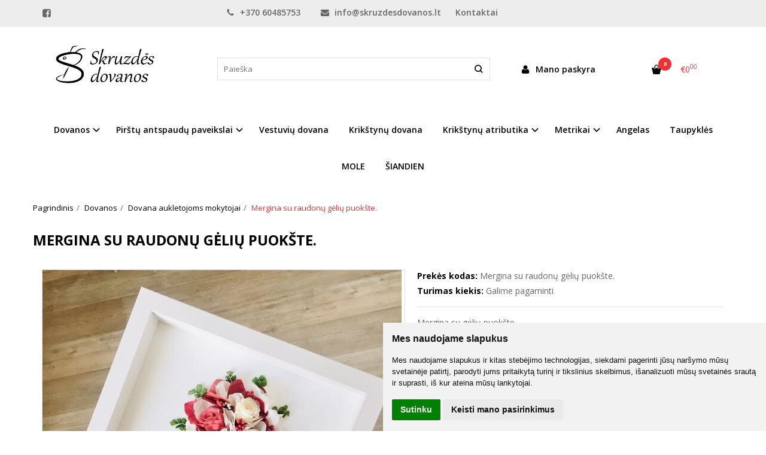

--- FILE ---
content_type: text/html; charset=utf-8
request_url: https://skruzdesdovanos.lt/mergina-su-raudonu-geliu-puokste
body_size: 13551
content:
<!DOCTYPE html>
<html lang="lt">
<head>
    <base href="https://skruzdesdovanos.lt/" />

    <meta charset="utf-8">
    <meta http-equiv="X-UA-Compatible" content="IE=edge">
    <meta name="viewport" content="width=device-width, initial-scale=1">

    <link rel="DNS-prefetch" href="//fonts.googleapis.com"/>
    <link rel="preconnect" href="https://fonts.googleapis.com"/>

    <link rel="DNS-prefetch" href="//cdn.eshoprent.com"/>
    <link rel="preconnect" href="https://cdn.eshoprent.com"/>

    
    <link rel="stylesheet" media="print" onload="this.onload=null;this.removeAttribute('media');" href="https://fonts.googleapis.com/css?family=Open+Sans:400,600,400italic,700&subset=latin,latin-ext&display=swap">

    <meta name="author" content="Powered by eShoprent.com">
<meta name="generator" content="eShoprent">
<meta name="domain" content="https://skruzdesdovanos.lt/">
<title>Mergina su raudonų gėlių puokšte. Skruzdesdovanos.lt</title>

    <meta name="description" content="Dovanos - Mergina su raudonų gėlių puokšte. - Rėmelis. - Dovana aukletojoms mokytojai - Mergina su raudonų gėlių puokšte. - Rėmelis. - Dovanos moteriai - Mergina su raudonų gėlių puokšte. - Rėmelis. - " />

    <link href="https://skruzdesdovanos.lt/image/data/pagrindiniai_logo_ir_kiti/LogoSD_2.jpg" rel="icon" />

    <meta name='robots' content='index, follow, max-image-preview:large, max-snippet:-1, max-video-preview:-1' />

<meta property="og:site_name" content="Personalizuota dovana aukletojai. Vestuviu dovanos. Krikstynu dovanos." />
<meta property="og:title" content="Mergina su raudonų gėlių puokšte.  | Personalizuota dovana aukletojai. Vestuviu dovanos. Krikstynu dovanos." />
<meta property="og:description" content="Mergina su gėlių puokšte. Gėlės yra "miegančios": rožės, hortenzijos, įvairi žaluma. Gėlės šviežios išlieka daugiau nei pusę metų. Supakuota kaip dovana."/>
<meta property="og:image" content="https://skruzdesdovanos.lt/image/cache/data/dovanos/mergina_su_geliu_puokte/mergina_su_puokste-600x600_0.jpg" />
<meta property="og:image:alt" content="Mergina su raudonų gėlių puokšte. " />
<meta property="og:updated_time" content="2024-04-19" />
<meta property="og:locale" content="lt_LT">
<meta property="og:type" content="product" />
<meta property="og:url" content="https://skruzdesdovanos.lt/mergina-su-raudonu-geliu-puokste" />

    
            <script src="https://cdn.eshoprent.com/v5/assets/dist/js/eshoprent.min.js?v=5" type="text/javascript" ></script>
        
            <script src="https://cdn.eshoprent.com/v5/assets/dist/js/product_core.min.js?v=1" type="text/javascript" ></script>
        
            <script src="https://cdn.eshoprent.com/v5/assets/dist/js/autocomplete.min.js?v=10" type="text/javascript" async></script>
        
            <script src="https://cdn.eshoprent.com/v5/assets/dist/js/product_options.min.js?v=1" type="text/javascript" ></script>
    

    
    <link href="https://cdn.eshoprent.com/v5/assets/dist/css/core_theme.min.css?v=5" rel="stylesheet" type="text/css" media="screen" async />
    
    <link href="https://cdn.eshoprent.com/v5/assets/themes/default/stylesheet/styles.css?v=7" rel="stylesheet" type="text/css" media="screen" async />
    
    <link href="assets/themes/default-universal/stylesheet/theme.css?v=4.9" rel="stylesheet" type="text/css" media="screen"  />


    <link href="https://skruzdesdovanos.lt/mergina-su-raudonu-geliu-puokste" rel="canonical" />


    <!-- Global site tag (gtag.js) - Google Analytics -->
<script async src="https://www.googletagmanager.com/gtag/js?id=UA-60516216-1"></script>
<script>
  window.dataLayer = window.dataLayer || [];
  function gtag(){dataLayer.push(arguments);}
  gtag('js', new Date());

  gtag('config', 'UA-60516216-1');
</script>
<meta name="google-site-verification=P7TbrW4BHvEJg2E14fDoEgG3eCl203a87VwKs2qi378" />
<script src="https://cdn.eshoprent.com/v5/assets/js/hc-offcanvas-nav.min.js" type="text/javascript"></script>
<link href="https://cdn.eshoprent.com/v5/assets/dist/css/hc-offcanvas-nav.css" rel="stylesheet" media="all" async>
    
    <script>
        var domain = 'https://skruzdesdovanos.lt/';
        var locale = 'lt';

        var translations = {
            button_close: 'Uždaryti',
            button_filter: 'Filtruoti',
            modal_login_heading: 'Reikalingas prisijungimas',
            modal_whishlist_heading: 'Norų sąrašas',
            modal_button_cancel: 'Atšaukti',
            modal_button_login: 'Prisijungti',
            modal_button_view: 'Žiūrėti',
            modal_button_back: 'Grįžti',
            modal_compare_heading: 'Prekių palyginimas',
            alert_text_numbers: 'Veskite tik skaičius!',
            alert_config_stock: 'Šios prekės parduoti galime',
            text_pieces: ' vienetus.',
            text_telephone_format_correct: 'Telefonas teisingas',
            text_telephone_format_wrong: 'Klaidingas numeris',
            text_telephone_format_incorrect: 'Blogas formatas',

        };

        var elements = {
            header_cart_wrapper: '.header__cartWrapper',
            header_cart_heading: '.header__cartHeading',
            header_cart_total: '.header__cartWrapper .header__cartTotal',
            header_cart_items: '.header__cartWrapper .header__cartAmount small',
            header_minicart: '#minicart',
            header: '.headerWrapper',
            footer: '#footer',
            product_list_quantity: '.item__buttons-quantity',
            list_button_addtocart: '.item__buttons-button--addToCart',
            search_input: '#search input[name=\'filter_name\']',
            search_button: '.search__button'
        };

        var configs = {
            stock: 0        };
    </script>

    <script>
        $(document).ready(function() {
            // Load custom mobile navigation
            $('.mobile-nav-wrapper').load(domain + 'index.php?route=common/navigation/mobileNavigation');
        });
    </script>

    <script src="https://cdn.eshoprent.com/v5/assets/themes/default/theme.js?v=c298c7f8233d"></script>

            <script>
            $( document ).ready(function() {
                                    $( '.productCard__action .item__pricing--div' ).css( "display", "inline-block" );
                            });
        </script>
    </head>

<body>
    
    <header class="headerWrapper">
        <div id="preHeader" class="preHeader ">
    <div class="container">
        <div class="row">
                            <div class="preHeader__socialIcons col-md-3 col-sm-5 col-xs-6">
                                            <a target="_blank" href="https://www.facebook.com/1414750032115073" title="Facebook"><i class="es es-facebook fa fa-facebook es es-facebook fa fa-facebook-square" aria-hidden="true"></i></a>
                                    </div>
            
            <div class="preHeader__contacts col-md-5  hidden-sm hidden-xs">
                <a href="tel:+37060485753" class="preHeader__phone"><i class="fa fa-phone" aria-hidden="true"></i> +370 60485753</a>
                <a href="mailto:info@skruzdesdovanos.lt" class="preHeader__email"><i class="fa fa-envelope" aria-hidden="true"></i> info@skruzdesdovanos.lt</a>
                <a class="preHeader__contact" href="https://skruzdesdovanos.lt/contact"><i class="fa fa-map-marker" aria-hidden="true"></i> Kontaktai</a>
            </div>

                            <div class="preHeader__languageCurrency col-md-4  col-sm-7 col-xs-6">
                    
                    
                </div>
                    </div>
    </div>
</div>
        <div id="header" class="header header--variant1">
    <div class="container">
        <div class="header--row row">
            <div class="header__mobileBurgerWrapper hidden-lg hidden-md col-sm-3 col-xs-3">
                <button  id="mobile-trigger" type="button" class="hamburger hamburger--collapsed">
                    <span class="sr-only">Navigacija</span>
                    <span class="hamburger__bar hamburger__bar--top-bar"></span>
                    <span class="hamburger__bar hamburger__bar--middle-bar"></span>
                    <span class="hamburger__bar hamburger__bar--bottom-bar"></span>
                </button>


                                <button id="mobile-searchTrigger" type="button" class="search__button search__button--mobile">
                    <i class="fa fa-search" aria-hidden="true"></i>
                </button>
                            </div> 

            <div class="header__logo col-md-3 col-sm-6 col-xs-6">
                                    <a href="https://skruzdesdovanos.lt/" title="Personalizuota dovana aukletojai. Vestuviu dovanos. Krikstynu dovanos."><img src="https://skruzdesdovanos.lt/image/data/pagrindiniai_logo_ir_kiti/Logo_SD1.jpg" title="Personalizuota dovana aukletojai. Vestuviu dovanos. Krikstynu dovanos." alt="Personalizuota dovana aukletojai. Vestuviu dovanos. Krikstynu dovanos." class="img-responsive" width="3000" height="1724" /></a>
                            </div>

                            <div id="search" class="search search--autocomplete col-md-5 hidden-sm hidden-xs">
                    <div class="search__wrapper">
                        <div class="search__button">
                            <i class="fa fa-search" aria-hidden="true"></i>
                        </div>
                        
                        <input type="text" name="filter_name" value="" placeholder="Paieška" class="search__input">

                        <div id="search__autocompleteResults" class="search__autocompleteResults"></div>
                    </div>
                </div>
            
            <div class="header__userCp  col-md-4 col-sm-3 col-xs-3">
                <div class="row">
                    <div class="header__userLoginWrapper col-md-6 col-sm-3 col-xs-4">
                        <div>
                                                            <a href="https://skruzdesdovanos.lt/login"><i class="fa fa-user" aria-hidden="true"></i> <span>Mano paskyra</span></a>                                                    </div>
                    </div>

                    <div class="header__cartWrapper col-md-6 col-sm-9 col-xs-8">
                        <div class="header__cart">
    <a class="header__cartHeading collapsed" data-toggle="collapse" data-target="#minicart">
        <span class="header__cartAmount"><i class="fa fa-basket"></i> <small>0</small></span> <span class="header__cartTotal">€0<sup>00</sup></span>    </a>
</div>

<div id="minicart" class="minicart collapse hidden-sm hidden-xs" aria-expanded="false">
    <div class="minicart__wrapper">
        <!-- text_products_cart -->
                    <strong class="minicart__empty">Prekių krepšelis tuščias!</strong>
            </div>
</div>

<script>
    $(elements.header_cart_heading).click(function() {
        recalculateMiniCartHeight();
    });

    $(document).ready(function () {
        reCalculate();

        $(window).resize(function() {
            reCalculate();
        });
    });

    function recalculateMiniCartHeight() {
        var height = $(elements.header_cart_wrapper).height();

        $(elements.header_minicart).css({'top': height + "px" });

        // Fix links
        if (jQuery(window).width() > 991) {
            $(elements.header_cart_heading).removeAttr('href');
        } else {
            $(elements.header_cart_heading).attr('href', domain + 'index.php?route=checkout/cart');
        }
    }
</script>

                    </div>
                </div>
            </div>
        </div>

    
        <div class="header--navigationRow row ">
                        
              <nav class="navbar">
    <ul class="nav navbar-nav">
                      
        <li class="dropdown  nav__id--24">
          <a href="https://skruzdesdovanos.lt/dovanos" title="Dovanos" class="navbar-nav__item navbar-nav__item--24 dropdown-toggle " data-toggle="dropdown" role="button" aria-haspopup="true" aria-expanded="false">

            
            Dovanos          </a>

                                    <ul class="dropdown-menu multi-columns multi-columns-1">
                                  <li class="dropdown-submenu">
                    <a href="https://skruzdesdovanos.lt/dovanos/dovana-aukletojoms-mokytojai" title="Dovana aukletojoms mokytojai" class="multi-columns__heading ">
                      
                      Dovana aukletojoms mokytojai                    </a>
                  </li>
                                  <li class="dropdown-submenu">
                    <a href="https://skruzdesdovanos.lt/dovanos/dovanos-moteriai" title="Dovanos moteriai " class="multi-columns__heading ">
                      
                      Dovanos moteriai                     </a>
                  </li>
                                  <li class="dropdown-submenu">
                    <a href="https://skruzdesdovanos.lt/dovanos/dovanos-tevams-vestuviu-proga" title="Dovanos tėvams vestuvių proga" class="multi-columns__heading ">
                      
                      Dovanos tėvams vestuvių proga                    </a>
                  </li>
                                  <li class="dropdown-submenu">
                    <a href="https://skruzdesdovanos.lt/dovanos/dovanos-vaiko-gimimo-proga" title="Dovanos vaiko gimimo proga" class="multi-columns__heading ">
                      
                      Dovanos vaiko gimimo proga                    </a>
                  </li>
                                  <li class="dropdown-submenu">
                    <a href="https://skruzdesdovanos.lt/dovanos/dovanos-vyrui" title="Dovanos vyrui" class="multi-columns__heading ">
                      
                      Dovanos vyrui                    </a>
                  </li>
                                  <li class="dropdown-submenu">
                    <a href="https://skruzdesdovanos.lt/dovanos/krikstynu-dovanos" title="Krikštynų dovanos" class="multi-columns__heading ">
                      
                      Krikštynų dovanos                    </a>
                  </li>
                                  <li class="dropdown-submenu">
                    <a href="https://skruzdesdovanos.lt/dovanos/pirmosios-komunijos-dovana" title="Pirmosios komunijos dovana" class="multi-columns__heading ">
                      
                      Pirmosios komunijos dovana                    </a>
                  </li>
                                  <li class="dropdown-submenu">
                    <a href="https://skruzdesdovanos.lt/dovanos/vestuviu-dovanos" title="Vestuvių dovanos" class="multi-columns__heading ">
                      
                      Vestuvių dovanos                    </a>
                  </li>
                                  <li class="dropdown-submenu">
                    <a href="https://skruzdesdovanos.lt/dovanos/ikurtuviu-dovanos" title="Įkurtuvių dovanos" class="multi-columns__heading ">
                      
                      Įkurtuvių dovanos                    </a>
                  </li>
                                  <li class="dropdown-submenu">
                    <a href="https://skruzdesdovanos.lt/dovanos/verslo-dovanos" title="Verslo dovanos" class="multi-columns__heading ">
                      
                      Verslo dovanos                    </a>
                  </li>
                              </ul>
                              </li>
                      
        <li class="dropdown  nav__id--1">
          <a href="https://skruzdesdovanos.lt/pirstu-antspaudu-paveikslai" title="Pirštų antspaudų paveikslai" class="navbar-nav__item navbar-nav__item--1 dropdown-toggle " data-toggle="dropdown" role="button" aria-haspopup="true" aria-expanded="false">

            
            Pirštų antspaudų paveikslai          </a>

                                    <ul class="dropdown-menu multi-columns multi-columns-1">
                                  <li class="dropdown-submenu">
                    <a href="https://skruzdesdovanos.lt/pirstu-antspaudu-paveikslai/krikstynoms" title="Krikštynoms" class="multi-columns__heading ">
                      
                      Krikštynoms                    </a>
                  </li>
                                  <li class="dropdown-submenu">
                    <a href="https://skruzdesdovanos.lt/pirstu-antspaudu-paveikslai/vestuvems" title="Vestuvėms" class="multi-columns__heading ">
                      
                      Vestuvėms                    </a>
                  </li>
                              </ul>
                              </li>
                      
        <li class=" nav__id--2">
          <a href="https://skruzdesdovanos.lt/vestuviu-dovana" title="Vestuvių dovana" class="navbar-nav__item navbar-nav__item--2  " >

            
            Vestuvių dovana          </a>

                  </li>
                      
        <li class=" nav__id--4">
          <a href="https://skruzdesdovanos.lt/krikstynu-dovana" title="Krikštynų dovana" class="navbar-nav__item navbar-nav__item--4  " >

            
            Krikštynų dovana          </a>

                  </li>
                      
        <li class="dropdown  nav__id--34">
          <a href="https://skruzdesdovanos.lt/krikstynu-atributika" title="Krikštynų atributika" class="navbar-nav__item navbar-nav__item--34 dropdown-toggle " data-toggle="dropdown" role="button" aria-haspopup="true" aria-expanded="false">

            
            Krikštynų atributika          </a>

                                    <ul class="dropdown-menu multi-columns multi-columns-1">
                                  <li class="dropdown-submenu">
                    <a href="https://skruzdesdovanos.lt/krikstynu-atributika/daiktadezes-pakabos" title="Daiktadėžės, pakabos" class="multi-columns__heading ">
                      
                      Daiktadėžės, pakabos                    </a>
                  </li>
                                  <li class="dropdown-submenu">
                    <a href="https://skruzdesdovanos.lt/krikstynu-atributika/kriksto-zvakes-skraistes" title="Krikšto žvakės, skraistės" class="multi-columns__heading ">
                      
                      Krikšto žvakės, skraistės                    </a>
                  </li>
                                  <li class="dropdown-submenu">
                    <a href="https://skruzdesdovanos.lt/krikstynu-atributika/krikstynu-kvietimai-padekos" title="Krikštynų kvietimai, padėkos" class="multi-columns__heading ">
                      
                      Krikštynų kvietimai, padėkos                    </a>
                  </li>
                              </ul>
                              </li>
                      
        <li class="dropdown  nav__id--19">
          <a href="https://skruzdesdovanos.lt/metrikai" title="Metrikai" class="navbar-nav__item navbar-nav__item--19 dropdown-toggle " data-toggle="dropdown" role="button" aria-haspopup="true" aria-expanded="false">

            
            Metrikai          </a>

                                    <ul class="dropdown-menu multi-columns multi-columns-1">
                                  <li class="dropdown-submenu">
                    <a href="https://skruzdesdovanos.lt/metrikai/gimimo-metrikai" title="Gimimo metrikai" class="multi-columns__heading ">
                      
                      Gimimo metrikai                    </a>
                  </li>
                                  <li class="dropdown-submenu">
                    <a href="https://skruzdesdovanos.lt/metrikai/metrika-vestuvems" title="Metrika vestuvėms" class="multi-columns__heading ">
                      
                      Metrika vestuvėms                    </a>
                  </li>
                              </ul>
                              </li>
                      
        <li class=" nav__id--21">
          <a href="https://skruzdesdovanos.lt/angelas" title="Angelas" class="navbar-nav__item navbar-nav__item--21  " >

            
            Angelas          </a>

                  </li>
                      
        <li class=" nav__id--12">
          <a href="https://skruzdesdovanos.lt/taupykles" title="Taupyklės" class="navbar-nav__item navbar-nav__item--12  " >

            
            Taupyklės          </a>

                  </li>
                      
        <li class=" nav__id--48">
          <a href="https://skruzdesdovanos.lt/mole" title="MOLE" class="navbar-nav__item navbar-nav__item--48  " >

            
            MOLE          </a>

                  </li>
                      
        <li class=" nav__id--59">
          <a href="https://skruzdesdovanos.lt/siandien" title="ŠIANDIEN" class="navbar-nav__item navbar-nav__item--59  " >

            
            ŠIANDIEN          </a>

                  </li>
          </ul>
  </nav>

                    </div>

            </div>
    </div>    </header>

    <div class="container container--wrapper">
        <div class="row">

<div id="item-page" class="clearfix">
    <div class="page page--productCard col-md-12" itemscope="" itemtype="https://schema.org/Product">
        
        <ol aria-label="breadcrumb" class="breadcrumb list-inline" itemscope itemtype="https://schema.org/BreadcrumbList"><li itemprop="itemListElement" itemscope itemtype="https://schema.org/ListItem">
                    <a href="https://skruzdesdovanos.lt/" class="breadcrumb__link breadcrumb__link--sep" itemprop="item"><span itemprop="name">Pagrindinis</span></a>
                    <meta itemprop="position" content="0">
                </li><li itemprop="itemListElement" itemscope itemtype="https://schema.org/ListItem">
                    <a href="https://skruzdesdovanos.lt/dovanos" class="breadcrumb__link breadcrumb__link--sep" itemprop="item"><span itemprop="name">Dovanos</span></a>
                    <meta itemprop="position" content="1">
                </li><li itemprop="itemListElement" itemscope itemtype="https://schema.org/ListItem">
                    <a href="https://skruzdesdovanos.lt/dovanos/dovana-aukletojoms-mokytojai" class="breadcrumb__link breadcrumb__link--sep" itemprop="item"><span itemprop="name">Dovana aukletojoms mokytojai</span></a>
                    <meta itemprop="position" content="2">
                </li><li itemprop="itemListElement" itemscope itemtype="https://schema.org/ListItem">
                    <a href="https://skruzdesdovanos.lt/mergina-su-raudonu-geliu-puokste" class="breadcrumb__item breadcrumb__item--last" itemprop="item"><span itemprop="name">Mergina su raudonų gėlių puokšte.</span></a>
                    <meta itemprop="position" content="3">
                </li></ol>
        <div class="page__ProductHeading page__desktopHeading--visability">
            <h1 class="heading heading--main" itemprop="name">Mergina su raudonų gėlių puokšte. </h1>

                                                </div>

                            
        <div class="productCard clearfix">
            <div id="productCard__leftWrapper" class="productCard__leftWrapper">
                <div class="productCard__imagesWrapper">
                                            <div class="clearfix">
                            <ul id="image-gallery" class="gallery list-unstyled cS-hidden">
                                                                    <li data-thumb="https://skruzdesdovanos.lt/image/cache/data/dovanos/mergina_su_geliu_puokte/mergina_su_puokste-100x100_crop_0.jpg" data-src="https://skruzdesdovanos.lt/image/cache/data/dovanos/mergina_su_geliu_puokte/mergina_su_puokste-1000xauto_0.jpg"> 
                                        <img src="https://skruzdesdovanos.lt/image/cache/data/dovanos/mergina_su_geliu_puokte/mergina_su_puokste-600x600_0.jpg" alt="Mergina su raudonų gėlių puokšte. " title="Mergina su raudonų gėlių puokšte. " itemprop="image" class="img-responsive" />
                                    </li>
                                
                                
                                                            </ul>
                        </div>

                        <script>
                            var $slider = $('#image-gallery').lightSlider({
                                gallery:true,
                                item:1,

                                                                    thumbItem:5,
                                
                                slideMargin: 0,
                                speed:500,
                                // auto:true,
                                controls: true,
                                loop:true,
                                enableDrag: false,
                                currentPagerPosition:'left',
                                onSliderLoad: function(el) {
                                    $('#image-gallery').removeClass('cS-hidden');

                                    if ($(window).width() > 768) {
                                        el.lightGallery({
                                            selector: '#image-gallery .lslide',
                                            showThumbByDefault: false
                                        });
                                    }
                                },
                                responsive: [
                                    {
                                        breakpoint:1200,
                                        settings: {
                                                                                            thumbItem: 4
                                                                                    },
                                        breakpoint:768,
                                        settings: {
                                            gallery: false
                                        }
                                    }  
                                ] 
                            });

                            $(window).resize(function() {
                                // Refresh Images slider
                                $slider.refresh();
                            });

                            function videoOnMobile(element) {
                                if ($(window).width() <= 768) {
                                    if (element.hasClass('gallery__item--youtube', 'active')) {
                                        var youtube_url = element.attr('href');

                                        if (typeof youtube_url != 'undefined' || youtube_url != null) {
                                            youtube_url = youtube_url.replace('watch?v=', 'embed/') + '?wmode=opaque&amp;autoplay=1&amp;enablejsapi=1';

                                            $.fancybox.open({
                                                src: youtube_url, // Source of the content
                                                type: 'iframe', // Content type: image|inline|ajax|iframe|html (optional)
                                                opts: {
                                                    // fitToView: false,
                                                    // maxWidth: "90%"
                                                    autoSize: true
                                                } // Object containing item options (optional)
                                            });
                                        }
                                    }
                                }
                            };
                        </script>
                    
                                    </div>

                            </div>

            <div class="productCard__rightWrapper">
                <div class="productCard__information">
                    <p class="productCard__model">
                        <strong>Prekės kodas:</strong>
                        <span itemprop="sku">Mergina su raudonų gėlių puokšte. </span>
                    </p>

                    <p class="productCard__stock">
                        <strong>Turimas kiekis:</strong>
                        <span itemprop="mpn">Galime pagaminti</span>
                    </p>
        
                                    </div>

                
                                    <div class="productCard__shortDescription">
                        <p>Mergina su gėlių puok&scaron;te.<br />
Gėlės yra &quot;miegančios&quot;: rožės, hortenzijos, įvairi žaluma.<br />
Gėlės &scaron;viežios i&scaron;lieka daugiau nei pusę metų.<br />
Supakuota kaip dovana.</p>
                    </div>
                
                <div class="productCard__pricingDetails">
                                                                        <div class="productCard__options">
                                                                    <div id="option-1651" class="form-group required ">
                                        <label for="radio-1651" class="control-label">Gamybos laikas
                                                                                    :</label>

                                                                                                                                    <div class="radio">
                                                    <input type="radio" name="option[1651]" value="2089" id="option-value-2089" class="styled" />

                                                    <label for="option-value-2089">Standartinis 12-14 darbo dienos                                                                                                            </label>
                                                </div>
                                                                                            <div class="radio">
                                                    <input type="radio" name="option[1651]" value="2090" id="option-value-2090" class="styled" />

                                                    <label for="option-value-2090">3-5 darbo dienos                                                                                                                    (+ €5.00)                                                                                                            </label>
                                                </div>
                                                                                                                        </div>
                                                                    <div id="option-587" class="form-group required ">
                                        <label for="select-587" class="control-label">Tekstas ant paveikslo
                                                                                    :</label>

                                                                                    <select id="select-587" name="option[587]" class="form-control" >
                                                <option value=""> --- Prašome pasirinkti --- </option>

                                                                                                    <option value="803" >
                                                        Be teksto                                                        
                                                                                                            </option>
                                                                                                    <option value="804" >
                                                        Su tekstu                                                        
                                                                                                                    (+ €3.00)                                                                                                            </option>
                                                                                            </select>
                                                                            </div>
                                                                    <div id="option-588" class="form-group  ">
                                        <label for="text-588" class="control-label">Tekstas ant paveikslo 
                                                                                    :</label>

                                                                                                                                    <input id="text-588" type="text" name="option[588]" value="" class="form-control" />
                                            
                                                                                                                        </div>
                                                                    <div id="option-589" class="form-group required ">
                                        <label for="select-589" class="control-label">Sveikinimo tekstas nugarinėje paveikslo dalyje
                                                                                    :</label>

                                                                                    <select id="select-589" name="option[589]" class="form-control" >
                                                <option value=""> --- Prašome pasirinkti --- </option>

                                                                                                    <option value="806" >
                                                        su sveikinimu                                                        
                                                                                                                    (+ €3.00)                                                                                                            </option>
                                                                                                    <option value="805" >
                                                        be sveikinimo                                                         
                                                                                                            </option>
                                                                                            </select>
                                                                            </div>
                                                                    <div id="option-590" class="form-group  ">
                                        <label for="textarea-590" class="control-label">Sveikinimo tekstas nugarinėje dalyje
                                                                                    :</label>

                                                                                                                                    <textarea id="textarea590" name="option[590]" class="form-control" placeholder=""></textarea>
                                            
                                                                                                                        </div>
                                                                    <div id="option-1111" class="form-group required ">
                                        <label for="select-1111" class="control-label">Pagaminti kaip pinigų vokelį
                                                                                    :</label>

                                                                                    <select id="select-1111" name="option[1111]" class="form-control" >
                                                <option value=""> --- Prašome pasirinkti --- </option>

                                                                                                    <option value="1399" >
                                                        Ne                                                        
                                                                                                            </option>
                                                                                                    <option value="1398" >
                                                        Taip                                                        
                                                                                                            </option>
                                                                                            </select>
                                                                            </div>
                                                                    <div id="option-1002" class="form-group  ">
                                        <label for="text-1002" class="control-label">PASTABOS
                                                                                    :</label>

                                                                                                                                    <input id="text-1002" type="text" name="option[1002]" value="" class="form-control" />
                                            
                                                                                                                        </div>
                                                            </div>
                                            
                                                                
                    <div class="productCard__action productCard__action--reset">
                        
                                                                                    <div class="item__pricing" itemprop="offers" itemscope="" itemtype="https://schema.org/Offer">
                                    

                                    
                                    <meta itemprop="url" content="https://skruzdesdovanos.lt/mergina-su-raudonu-geliu-puokste" ><link itemprop="availability" href="https://schema.org/InStock" /><div class="item__pricing--div item__pricingPrice--taxable"><meta itemprop="priceCurrency" content="EUR" /><meta itemprop="price" content="48.00" />    <span id="item__pricingPrice--update" class="item__pricingPrice item__pricingPrice--price">€48<sup>00</sup></span>    <small class="item__pricingPrice item__pricingPrice--taxText">su PVM</small></div>
                                    
                                    

                                    

                                    
                                    

                                    
                                    
                                                                            <div class="table-responsive tableLeasing">
                                                                                    </div>
                                    
                                                                    </div>
                              
                            <div class="productCard__actionButtons">
                                <div class="inputQuantity input-group">
                                    <span class="input-group-btn">
                                        <button type="button" class="btn btn--number btn--left" data-type="minus" data-field="quant[1]" aria-label="Kiekis: minus"><i class="fa fa-minus"></i></button>
                                    </span>
                                        
                                    <input type="text" name="quantity" size="2" value="1" class="form-control inputQuantity__input" data-quantity="8" data-min="1" aria-labelledby="Kiekis:" />
                                    <input type="hidden" name="product_id" size="2" value="118" />

                                    <span class="input-group-btn">
                                        <button type="button" class="btn btn--number btn--right" data-type="plus" data-field="quant[1]" aria-label="Kiekis: plus"><i class="fa fa-plus"></i></button>
                                    </span>

                                    <script>
                                        var inputQuantity = $('.inputQuantity__input');

                                        $('.productCard__actionButtons .btn--number.btn--left').on('click', function() {
                                            var oldValue = parseInt(inputQuantity.val());

                                            if (oldValue > 1) {
                                                inputQuantity.val(oldValue - parseInt(1));
                                            }
                                        });

                                        $('.productCard__actionButtons .btn--number.btn--right').on('click', function(){
                                            var oldValue = parseInt(inputQuantity.val());

                                            
                                            inputQuantity.val(oldValue + parseInt('1'));
                                        });

                                                                            </script>
                                </div>   

                                <div id="productCard__addToCart" class="productCard__addToCart">
                                    <input type="button" value="Į krepšelį" id="addToCart" class="productCard__addToCart--input btn btn--primary" data-product-id="118" data-product-price="48.00" data-quantity='8' />

                                    <div class="productCard__askWrapper">
                                        <span>
                                                                                            Turite klausimų apie šią prekę? <a data-fancybox data-type="ajax" data-src="https://skruzdesdovanos.lt/index.php?route=product/product/askQuestion&product_id=118" href="javascript:;" class="productCard__addToCart--questionInput">Klauskite</a>
                                                                                    </span>
                                    </div>
                                                                    </div>

                                                            </div>
                        
                                            </div>

                                                                                </div>

                                                    
                
                            </div>

            <script>
                $(document).ready(function() {
                    $("#productCard__leftWrapper").stick_in_parent({
                        parent: '.productCard',
                    });

                    if ($(window).width() < 768) {
                        $("#productCard__leftWrapper").trigger("sticky_kit:detach");
                    }
                });
                
                $(window).resize(function() {
                    if ($(window).width() < 768) {
                        $("#productCard__leftWrapper").trigger("sticky_kit:detach");
                    }
                });
            </script>
        </div>

                        <div class="productTabs">
            <ul id="productTabs__switches" class="productTabs__switches nav nav-tabs">
                                    <li><a href="#description" title="Aprašymas" data-toggle="tab">Aprašymas</a></li>
                
                
                                                    
                
                
                                    <li><a href="#reviews" title="(0) Atsiliepimai" data-toggle="tab">(0) Atsiliepimai</a></li>
                            </ul>
        
            <div id="productTabs__wrapper" class="productTabs__wrapper tab-content" >
                                    <div class="tab-pane fade in active" id="description">
                        <div class="table-responsive" itemprop="description">
                            <p><strong>Rėmelis.</strong></p>

<ul>
	<li>Rėmas: plau&scaron;ų plok&scaron;tė, plėvelė</li>
	<li>Priekinė apsauga: polistireno plastikas</li>
	<li>Galinė sienelė: kietas popierius, akriliniai dažai</li>
	<li>Įgilintas</li>
	<li>Rėmas yra kabinamas arba pastatomas</li>
	<li>Priežiūra: sausas valymas.</li>
	<li>Rėmas 25x25cm</li>
	<li>Auk&scaron;tis 4,5cm</li>
	<li>Svoris 0,75kg</li>
</ul>

<p><strong>Stabilizuoti augalai</strong><br />
Tai natūraliomis sąlygomis užauginti augalai. &Scaron;viežiai nuskintas augalas pasisavina unikalų mi&scaron;inį, kurį sudaro 100 proc. augalinės kilmės, gamtoje yranti stabilizavimo / konservavimo medžiaga (glicerinas).Konservavimo skystis pakeičia augale esantį vandenį ir sultis, nepadarydamas įtakos natūraliai augalo i&scaron;vaizdai. Taip sukuriamas visi&scaron;kai natūralus produktas, kuris i&scaron;lieka toks ilgą laiką be laistymo, ap&scaron;vietimo ar kitos ypatingos priežiūros.</p>

<p><strong>Priežiūra</strong><br />
Norint augalus i&scaron;laikyti &scaron;viežius ir jai mėgautis i&scaron;tisus mėnesius ar net metus, reikėtų:</p>

<ul>
	<li>Laikyti juos patalpoje, kurioje temperatūra +5 - +30&deg;C</li>
	<li>Nemerkti jų į vandenį ir nelaistyti;</li>
	<li>Nelaikyti ant tiesioginių saulės spindulių;</li>
	<li>Nelankstyti, nelaužyti lapų, žiedlapių</li>
	<li>Vengti didesnės nei 80% drėgmės ar itin sausos aplinkos</li>
	<li>Valyti nuo augalo dulkes, jas nupučiant vėsia oro srove.</li>
</ul>
                        </div>
                    </div>
                
                            
                                                    
                
                
                                    <div class="tab-pane fade" id="reviews">
                        <div id="review" class="review">
                                                    </div>

                                                    <div id="review__reply" class="review__reply">
                                <strong class="heading heading--secondary heading-bt">Parašyti atsiliepimą</strong>
                                
                                <div class="form-group required">
                                    <label for="name" class="control-label">Vardas:</label>
                                    <input id="name" type="text" name="name" value="" class="form-control" />
                                </div>

                                <div class="form-group required">
                                    <label for="email" class="control-label">El. pašto adresas:</label>
                                    <input id="email" type="text" name="email" value="" class="form-control" />
                                </div>

                                <div class="form-group required">
                                    <label for="review__item" class="control-label">Atsiliepimas:</label>
                                    <textarea id="review__item" name="text" class="form-control"></textarea>
                                </div>

                                <div class="review__replyButtons">
                                    <div class="review__starRating">
                                        <label for="star__rating" class="control-label">Įvertinimas:</label>
                                        <select id="star__rating" name="rating">
                                            <option value="1">1</option>
                                            <option value="2">2</option>
                                            <option value="3">3</option>
                                            <option value="4">4</option>
                                            <option value="5" selected>5</option>
                                        </select>

                                        <script>
                                            $(function() {
                                                $('#star__rating').barrating({
                                                    theme: 'fontawesome-stars',
                                                    initialRating: 5
                                                });
                                            });
                                        </script>
                                    </div>

                                    <div class="review__replyCaptcha">      
                                      <div class="form-group required ">
    <label for="captcha" class="col-sm-12 control-label">Įveskite saugos kodą:</label>
    <div class="col-sm-12">
        <div class="input-group">
            <span class="input-group-addon" id="captcha">
                <img src="https://skruzdesdovanos.lt/index.php?route=captcha/basic_captcha/captcha" class="captcha-img" title="Captcha" width="150" height="35" />
            </span>
            <input id="captcha" type="text" name="captcha" value="" class="form-control" />
        </div>
    </div>

    </div>                                    </div>
                                </div>

                                <div class="review__submit">
                                    <a id="submitReview" title="Rašyti" class="btn btn--primary" rel="noindex">Rašyti</a>
                                </div>
                            </div>
                                            </div>
                
                                    <script>
                        $(document).ready(function() {
                            $('#review').load( domain + 'index.php?route=product/product/review&product_id=118');
                        });

                        $('#submitReview').on('click', function() {
                            googleCaptcha = true;

                            try {
                                grecaptcha;
                            }

                            catch(e) {
                                if(e.name == "ReferenceError") {
                                    googleCaptcha = false;
                                }
                            }

                            if (googleCaptcha) {
                                if (grecaptcha.getResponse().length > 0) {
                                    var response = '&g-recaptcha-response=' + grecaptcha.getResponse();
                                } else {
                                    var response = false;
                                }
                            } else {
                                var response = '&captcha=' + encodeURIComponent($('input[name=\'captcha\']').val());
                            }

                            $.ajax({
                                url: domain + 'index.php?route=product/product/write&product_id=118',
                                type: 'post',
                                dataType: 'json',
                                data: 'name=' + encodeURIComponent($('input[name=\'name\']').val()) + '&text=' + encodeURIComponent($('textarea[name=\'text\']').val()) + '&email=' + encodeURIComponent($('input[name=\'email\']').val()) + '&rating=' + encodeURIComponent($('select[name=\'rating\']').val() ? $('select[name=\'rating\']').val() : '') + '&captcha=' + response,

                                beforeSend: function() {
                                    $('.alert').fadeOut(300, function() { $(this).remove(); });
                                    $('#submitReview').attr('disabled', true);
                                    $('#review').before($('<div class="alert alert-warning alert-wait"><i class="fa fa-spinner wait" aria-hidden="true"></i> Prašome palaukti!</div>').fadeIn());
                                },
                                complete: function() {
                                    $('#submitReview').attr('disabled', false);
                                },
                                success: function(data) {
                                    $('.alert, .text-danger').remove();

                                    if (data['error']) {
                                        if (data['error']['name']) {
                                            $('#review__reply #name').after($('<span class="text-danger">' + data['error']['name'] + '</span>').fadeIn());
                                        }

                                        if (data['error']['text']) {
                                            $('#review__reply #review__item').after($('<span class="text-danger">' + data['error']['text'] + '</span>').fadeIn());
                                        }

                                        if (data['error']['captcha']) {
                                            $('.review__replyCaptcha .input-group').after($('<span class="text-danger">' + data['error']['captcha'] + '</span>').fadeIn());
                                        }

                                        var error = $('#review__reply .text-danger:visible').first();
                                        var scroll = error.offset().top;

                                        $('html, body').animate({
                                            scrollTop: scroll
                                        },500);

                                        if (googleCaptcha) {
                                            grecaptcha.reset();
                                        }
                                    }

                                    if (data['success']) {
                                        $('#submitReview').after($(data['success']).fadeIn());

                                        $('#submitReview').remove();

                                        $('input[name=\'name\'], input[name=\'email\'], textarea[name=\'text\'], input[name=\'captcha\']').val('');
                                    }
                                }
                            });
                        });
                    </script>
                            </div>
        </div>

        <script>
            $('#productTabs__switches').tabCollapse();
            $('#productTabs__switches li:first-child').addClass('active');
            $('#productTabs__wrapper > div:first-child').addClass('tab-pane fade in active');
        </script>
                
                    <div class="productTags">
                                    <a href="https://skruzdesdovanos.lt/index.php?route=product/search&hashtag=Dovanos" title="Dovanos" class="productTags__link">Dovanos</a>

                    ,                                    <a href="https://skruzdesdovanos.lt/index.php?route=product/search&hashtag=Dovana" title="Dovana" class="productTags__link">Dovana</a>

                    ,                                    <a href="https://skruzdesdovanos.lt/index.php?route=product/search&hashtag=Aukletojoms" title="Aukletojoms" class="productTags__link">Aukletojoms</a>

                    ,                                    <a href="https://skruzdesdovanos.lt/index.php?route=product/search&hashtag=Mokytojai" title="Mokytojai" class="productTags__link">Mokytojai</a>

                    ,                                    <a href="https://skruzdesdovanos.lt/index.php?route=product/search&hashtag=Moteriai" title="Moteriai" class="productTags__link">Moteriai</a>

                                                </div>
        
                        
                
                
            </div>

     
     </div>

                        <div class="stickyAddToCart" style="display: none;">
                <div class="container">
                    <span class="stickyAddToCart__name">Mergina su raudonų gėlių puokšte. </span>

                                           <span id="item__pricingPrice--update2" class="item__pricingPrice">€48<sup>00</sup></span>
                    
                                            <input type="button" value="Į krepšelį" id="addToCartSticky" class="stickyAddToCart__addToCart--input btn btn--primary" data-product-id="118" data-product-price="48.00" data-quantity='8' />
                                    </div>
            </div>

            <script>
                $(window).scroll(function() {
                    var element = $('#productCard__addToCart');
                    var top_of_element = element.offset().top;
                    var bottom_of_element = element.offset().top + element.outerHeight();
                    var bottom_of_screen = $(window).scrollTop() + $(window).innerHeight();
                    var top_of_screen = $(window).scrollTop();

                    if ((bottom_of_screen > top_of_element) && (top_of_screen < bottom_of_element)){
                        $('.stickyAddToCart').hide();
                    } else {
                        $('.stickyAddToCart').show();
                    }
                });
            </script>
            
<script>
    $('#addToCartSticky').bind('click', function() {
        $('#addToCart').trigger('click');
    });

    // Add to cart
    $('#addToCart').bind('click', function() {
        $('.text-danger--quantity').remove();

                    max_available_quantity = $('#addToCart').attr('data-quantity');

            current_quantity = $(':input[name^="quantity"]').val();

            if (parseFloat(current_quantity) > parseFloat(max_available_quantity)) {
                $('.productCard__askWrapper').before("<p class='text-danger text-danger--quantity'>Maksimaliai šios prekės galime pasiūlyti: <b>" + max_available_quantity + "</b>").fadeIn(400);

                return;
            }
        
        $.ajax({
            url: domain + 'index.php?route=checkout/cart/add',
            type: 'post',
            data: $('.productCard__pricingDetails input[type=\'text\'], .productCard__pricingDetails input[type=\'hidden\'], .productCard__pricingDetails input[type=\'radio\']:checked, .productCard__pricingDetails input[type=\'checkbox\']:checked, .productCard__pricingDetails select, .productCard__pricingDetails textarea'),
            dataType: 'json',

            success: function(json) {
                $('.alert, .text-danger, .text-danger--quantity, script.analytics').remove();

                $('.productCard__options').find('.form-group').removeClass('has-error');

                if (json['error']) {
                    // If buying less than minimum quantity
                    if (json['error']['quantity']) {
                        $('.productCard__minimumQuantityText').fadeOut(400, function () {
                          $(this).html(json['error']['quantity']).fadeIn(400);
                        });
                    }

                    if (json['error']['option']) {
                        for (i in json['error']['option']) {
                            $('#option-' + i).append('<p class="text-danger">' + json['error']['option'][i] + '</p>');
                            $('#option-' + i).addClass('has-error');
                        }

                        var firstError = $(".productCard__options .text-danger").first().offset()

                        if(typeof firstError !== 'undefined') {
                            $('html, body').animate({
                                scrollTop: firstError.top-80
                            }, 1000);
                        }
                    }
                }
            
                if (json['success']) {
                    // Init sticky header from headroom.js
                    // headroom.destroy();
                    $(".headerWrapper").headroom('pin');
                    // headroom.init();

                    // Recalculate cart prices
                    $(elements.header_cart_total).html(json['total_amount']);
                    $(elements.header_cart_items).html(json['total_products']);

                    // Success message
                    $(document.body).append('<div class="alert alert-success alert--sideSuccess">' + json['success'] + '</div>');

                    $('.alert').delay(1000).fadeOut('slow');

                    $(elements.header_cart_wrapper).load('index.php?route=module/cart', function() {
                        $(elements.header_cart_heading).trigger('click'); 
                    });

                    // Analytic Data Tracking Events
                    if (json.analytics) {
                        $('#footer').before(json.analytics);
                    }
                } 
            }
        });
    });

    // Remove errors if user enter data for required field
    $(".productCard__pricingDetails input[type=\'text\'], .productCard__pricingDetails input[type=\'hidden\'], .productCard__pricingDetails input[type=\'radio\'], .productCard__pricingDetails input[type=\'checkbox\'], .productCard__pricingDetails select, .productCard__pricingDetails textarea").change(function() {
        if ($(this).closest('.form-group').hasClass('has-error')) {
            $(this).closest('.form-group').removeClass('has-error');
            $(this).closest('.form-group').find('.text-danger').fadeOut('fast');

            $('.text-danger--quantity').fadeOut('fast');
        }
    });

            $(document).ready(function() {
            $('.productCard__actionButtons .btn--number').click(function() {
                updatePrice(); 
            });

            $(':input[name^="option"],:input[name^="quantity"]').change(function(){
                updatePrice();

                            });
        });
    
    // Function update price
    function updatePrice() {
                    var ajaxurl = domain + 'index.php?route=product/product/updatePrice';

            jQuery.ajax({
                type: 'post',
                url: ajaxurl,
                dataType: 'json',
                data: jQuery(':input[name^="option"][type=\'checkbox\']:checked, :input[type=\'hidden\'], :input[name^="option"][type=\'radio\']:checked, select[name^="option"], :input[name=\'quantity\']'),

                success: function (data) {
                    if (data.special) {
                        jQuery('#item__pricingPrice--specialUpdate').fadeOut('100').delay(100).queue(function(n){jQuery(this).html(data.special); n();}).fadeIn('100');
                        jQuery('#item__pricingPrice--oldUpdate').fadeOut('100').delay(100).queue(function(n){jQuery(this).html(data.price); n();}).fadeIn('100');

                        jQuery('.item__pricingSaving').fadeOut('100').delay(100).queue(function(n){jQuery(this).html(data.saving_amount); n();}).fadeIn('100');
                        jQuery('.promo-tag__default--discount').replaceWith(data.percent_discount).fadeIn();

                        // Sticky addtocart
                        jQuery('#item__pricingPrice--specialUpdate2').fadeOut('100').delay(100).queue(function(n){jQuery(this).html(data.special); n();}).fadeIn('100');
                        jQuery('#item__pricingPrice--oldUpdate2').fadeOut('100').delay(100).queue(function(n){jQuery(this).html(data.price); n();}).fadeIn('100');

                        jQuery('.item__pricingSaving2').fadeOut('100').delay(100).queue(function(n){jQuery(this).html(data.saving_amount); n();}).fadeIn('100');

                        // Sometime product have no valid special price, but at option it still exists
                        jQuery('#item__pricingPrice--update').fadeOut('100').queue(function(n){jQuery(this).html(data.price); n();}).fadeIn('100');

                        // Sticky addtocart
                        jQuery('#item__pricingPrice--update2').fadeOut('100').queue(function(n){jQuery(this).html(data.price); n();}).fadeIn('100');
                    } else {
                        jQuery('#item__pricingPrice--update').fadeOut('100').queue(function(n){jQuery(this).html(data.price); n();}).fadeIn('100');

                        if (data.price_excl && jQuery('#item__pricingPriceExcl--update').length) {
                            jQuery('#item__pricingPriceExcl--update').fadeOut('100').queue(function(n){jQuery(this).html(data.price_excl); n();}).fadeIn('100');
                        }

                        // Sticky addtocart
                        jQuery('#item__pricingPrice--update2').fadeOut('100').queue(function(n){jQuery(this).html(data.price); n();}).fadeIn('100');
                    }

                    if (data.option_quantity) {
                        jQuery('.productCard__actionButtons #addToCart, .productCard__actionButtons .inputQuantity__input, .stickyAddToCart #addToCartSticky').attr('data-quantity', data.option_quantity);
                    }

                    jQuery('.productCard__model span').html('Mergina su raudonų gėlių puokšte. ');

                    if (data.sku) {
                        jQuery('.productCard__model span').html(data.sku);
                    }

                    // Change leasing value
                                            
                                                            },
                error: function(xhr, ajaxOptions, thrownError) { }
            });
            }

    function removeParam(key, sourceURL) {
        var rtn = sourceURL.split("?")[0],
            param,
            params_arr = [],
            queryString = (sourceURL.indexOf("?") !== -1) ? sourceURL.split("?")[1] : "";
        if (queryString !== "") {
            params_arr = queryString.split("&");
            for (var i = params_arr.length - 1; i >= 0; i -= 1) {
                param = params_arr[i].split("=")[0];
                if (param === key) {
                    params_arr.splice(i, 1);
                }
            }
            rtn = rtn + "?" + params_arr.join("&");
        }
        return rtn;
    }

    
                                                                                                                                                            
            $(document).ready(function() {
            if (typeof dataLayer !== 'undefined') {
                dataLayer.push({
                    'ecommerce': {
                        'detail': {
                            'actionField': {'list': 'Product card'},
                            'products': [{
                                
                                'name': 'Mergina su raudonų gėlių puokšte ',
                                'id': '118',
                                'price': '4800',
                                                            }]
                        }
                    }
                });

                dataLayer.push({
                    'item_id': '118',
                    'page_type': 'product_page',
                    'total_value': 4800                });
            }
        });
    </script>


    </div>
</div>


<footer id="footer" class="footer">
    <div class="container">
        <div class="footer__items-row footer__items-row--padding footer-link row">
                            <div class="footer-column col-md-3">
                    <button class="footer-column__title footer-column__title--button-collapsed title collapsed" data-toggle="collapse" data-target="#fc1" title="Informacija">Informacija</button>
                    
                    <ul id="fc1" class="footer-navigation collapse">
                                                    <li class="footer-navigation__item footer-navigation__item--2"><a href="https://skruzdesdovanos.lt/apie-mus" title="Apie mus" rel="nofollow" class="footer-navigation__link">Apie mus</a></li>
                                                    <li class="footer-navigation__item footer-navigation__item--1"><a href="https://skruzdesdovanos.lt/pirkimo-salygos-ir-taisykles" title="Pirkimo sąlygos" rel="nofollow" class="footer-navigation__link">Pirkimo sąlygos</a></li>
                                                    <li class="footer-navigation__item footer-navigation__item--3"><a href="https://skruzdesdovanos.lt/pristatymas" title="Pristatymas" rel="nofollow" class="footer-navigation__link">Pristatymas</a></li>
                                                    <li class="footer-navigation__item footer-navigation__item--4"><a href="https://skruzdesdovanos.lt/privatumo-politika" title="Privatumo politika" rel="nofollow" class="footer-navigation__link">Privatumo politika</a></li>
                                                    <li class="footer-navigation__item footer-navigation__item--6"><a href="https://skruzdesdovanos.lt/grazinimo-salygos" title="Grąžinimo sąlygos" rel="nofollow" class="footer-navigation__link">Grąžinimo sąlygos</a></li>
                                                    <li class="footer-navigation__item footer-navigation__item--5"><a href="https://skruzdesdovanos.lt/d-u-k" title="D.U.K." rel="nofollow" class="footer-navigation__link">D.U.K.</a></li>
                                            </ul>
                </div>
            
            <div class="footer-column col-md-3">
                <button class="footer-column__title footer-column__title--button-collapsed title collapsed" data-toggle="collapse" data-target="#fc2" title="Klientų aptarnavimas">Klientų aptarnavimas</button>
                
                <ul id="fc2" class="footer-navigation collapse">
                    <li class="footer-navigation__item footer-navigation__item--allitems"><a href="https://skruzdesdovanos.lt/allproducts" title="Visos prekės" class="footer-navigation__link">Visos prekės</a></li>
                    <li class="footer-navigation__item footer-navigation__item--special footer-list-item-2"><a href="https://skruzdesdovanos.lt/special" title="Prekės su nuolaida" class="footer-navigation__link">Prekės su nuolaida</a></li>

                    
                    
                    
                    
                    <li class="footer-navigation__item footer-navigation__item--sitemap footer-list-item-7"><a href="https://skruzdesdovanos.lt/sitemap" title="Svetainės medis" class="footer-navigation__link">Svetainės medis</a></li>
                    <li class="footer-navigation__item footer-navigation__item--contact footer-list-item-8"><a href="https://skruzdesdovanos.lt/contact" title="Kontaktai" class="footer-navigation__link">Kontaktai</a></li>
                </ul>
            </div>

            <div class="footer-column col-md-3">
                <button class="footer-column__title footer-column__title--button-collapsed title collapsed" data-toggle="collapse" data-target="#fc3" title="Klientams">Klientams</button>

                <ul id="fc3" class="footer-navigation collapse">
                    <li class="footer-navigation__item footer-navigation__item--account footer-list-item-9"><a href="https://skruzdesdovanos.lt/account" rel="nofollow" title="Klientams" class="footer-navigation__link">Klientams</a></li>
                    <li class="footer-navigation__item footer-navigation__item--order footer-list-item-10"><a href="https://skruzdesdovanos.lt/index.php?route=account/order" rel="nofollow" title="Užsakymų istorija" class="footer-navigation__link">Užsakymų istorija</a></li>

                                    </ul>
            </div>

            <div class="hidden-xs hidden-sm col-md-3">
                <strong class="footer-column__title title">Kontaktai</strong>

                <ul class="footer-navigation footer-navigation--contact">
                    <li class="footer-navigation__item footer-navigation__item--phone"><a href="tel:+37060485753" class="footer-navigation__link"><i class="es es--phone fa fa-phone" aria-hidden="true"></i> +37060485753</a></li>
                    <li class="footer-navigation__item footer-navigation__item--email"><a href="mailto:info@skruzdesdovanos.lt" class="footer-navigation__link"><i class="es es--mail fa fa-envelope" aria-hidden="true"></i> info@skruzdesdovanos.lt</a></li>

                    
                                            <li class="footer-navigation__item footer-navigation__item--workingtime"><i class="es es-time fa fa-clock-o" aria-hidden="true"></i> I-V 9-16val.</li>
                                    </ul>
            </div>
        </div>
    </div>

    <div class="footer__copyright footer__copyright--white copyright">
        <div class="container">
            <div class="row">
                <div class="footer__copyright-text footer__copyright-text--left col-md-7 col-xs-12">2026 © Visos teisės saugomos. Kopijuoti, platinti svetainės turinį be autorių sutikimo draudžiama.</div>
                <div class="footer__powered-text footer__powered-text--right col-md-5 col-xs-12"><a href="http://www.eshoprent.com/lt/" target="_blank" title="Elektroninių parduotuvių nuoma">Elektroninių parduotuvių nuoma</a> - <a href="http://www.eshoprent.com/lt/" target="_blank" title="Internetinių parduotuvių nuoma">eShoprent.com</a></div>
            </div>
        </div>
    </div>
</footer>
    <div id="mobile" class="mobile-contact ">
        <div class="mobile-contact__column mobile-contact__column--first half-column first">
            <a href="mailto:info@skruzdesdovanos.lt" class="mobile-contact__item"><i class="es es-mail fa fa-envelope" aria-hidden="true"></i> <span>Rašyk</span></a>
        </div>

        <div class="mobile-contact__column">
            <a href="tel:+37060485753" class="mobile-contact__item"><i class="es es-phone fa fa-phone" aria-hidden="true"></i> <span>Skambink</span></a>
        </div>

            </div>

<script>
    var noimage = '';

    $('.no-image').attr('src', noimage);
</script>

<div class="mobile-nav-wrapper"></div>

    
    
                <script type="text/javascript" charset="UTF-8">
                    document.addEventListener("DOMContentLoaded", function () {
                        cookieconsent.run({
                            "notice_banner_type": "simple",
                            "consent_type":"express",
                            "palette":"light",
                            "language":"lt",
                            "page_load_consent_levels":["strictly-necessary"],
                            "notice_banner_reject_button_hide":true,
                            "preferences_center_close_button_hide":false,
                            "page_refresh_confirmation_buttons":false, 

                            "callbacks": {
                                "scripts_specific_loaded": (level) => {
                                    switch(level) {
                                        case 'targeting':
                                            gtag('consent', 'update', {
                                                'ad_storage': 'granted',
                                                'ad_user_data': 'granted',
                                                'ad_personalization': 'granted',
                                                'analytics_storage': 'granted'
                                            });
                                            break;
                                    }
                                }
                            },
                            "callbacks_force": true});
                    });
                </script>
                            <script>window.fbAsyncInit = function() { FB.init({ appId: 'https://www.facebook.com/Skruzdesdovanos/', xfbml: true, version: 'v2.6' }); }; (function(d, s, id){ var js, fjs = d.getElementsByTagName(s)[0]; if (d.getElementById(id)) { return; } js = d.createElement(s); js.id = id; js.src = '//connect.facebook.net/en_US/sdk.js'; fjs.parentNode.insertBefore(js, fjs); }(document, 'script', 'facebook-jssdk')); </script>
                            <div class='fb-messengermessageus' messenger_app_id='https://www.facebook.com/Skruzdesdovanos/' page_id='' color='blue' size='standart'></div>
	
            <link rel="stylesheet" href="https://cdn.eshoprent.com/v5/public/css/intlTelInput.min.css"/>
            <script src="https://cdn.eshoprent.com/v5/public/js/intlTelInput.min.js"></script></body>
</html>

--- FILE ---
content_type: text/html; charset=utf-8
request_url: https://skruzdesdovanos.lt/index.php?route=common/navigation/mobileNavigation
body_size: 1318
content:
<nav id="mobile-navigation">
  <ul class="second-nav">
            <li class="cat__id--24">
            <a  title="Dovanos">
        
        Dovanos      </a>
      <ul>
        <!-- Force insert first category -->
        <li class="cat__id--24"><a href="https://skruzdesdovanos.lt/dovanos" title="Dovanos">Dovanos</a></li>
        <!-- end. Force insert first category -->

        <!-- Level 2 -->
                        <li class="cat__id--24_29">
          <!-- Level 3 -->
                    <a href="https://skruzdesdovanos.lt/dovanos/dovana-aukletojoms-mokytojai" title="Dovana aukletojoms mokytojai" >

            
            Dovana aukletojoms mokytojai          </a>
                    <!-- end. Level 3 -->

        </li>
                        <li class="cat__id--24_52">
          <!-- Level 3 -->
                    <a href="https://skruzdesdovanos.lt/dovanos/dovanos-moteriai" title="Dovanos moteriai " >

            
            Dovanos moteriai           </a>
                    <!-- end. Level 3 -->

        </li>
                        <li class="cat__id--24_49">
          <!-- Level 3 -->
                    <a href="https://skruzdesdovanos.lt/dovanos/dovanos-tevams-vestuviu-proga" title="Dovanos tėvams vestuvių proga" >

            
            Dovanos tėvams vestuvių proga          </a>
                    <!-- end. Level 3 -->

        </li>
                        <li class="cat__id--24_25">
          <!-- Level 3 -->
                    <a href="https://skruzdesdovanos.lt/dovanos/dovanos-vaiko-gimimo-proga" title="Dovanos vaiko gimimo proga" >

            
            Dovanos vaiko gimimo proga          </a>
                    <!-- end. Level 3 -->

        </li>
                        <li class="cat__id--24_33">
          <!-- Level 3 -->
                    <a href="https://skruzdesdovanos.lt/dovanos/dovanos-vyrui" title="Dovanos vyrui" >

            
            Dovanos vyrui          </a>
                    <!-- end. Level 3 -->

        </li>
                        <li class="cat__id--24_32">
          <!-- Level 3 -->
                    <a href="https://skruzdesdovanos.lt/dovanos/krikstynu-dovanos" title="Krikštynų dovanos" >

            
            Krikštynų dovanos          </a>
                    <!-- end. Level 3 -->

        </li>
                        <li class="cat__id--24_53">
          <!-- Level 3 -->
                    <a href="https://skruzdesdovanos.lt/dovanos/pirmosios-komunijos-dovana" title="Pirmosios komunijos dovana" >

            
            Pirmosios komunijos dovana          </a>
                    <!-- end. Level 3 -->

        </li>
                        <li class="cat__id--24_28">
          <!-- Level 3 -->
                    <a href="https://skruzdesdovanos.lt/dovanos/vestuviu-dovanos" title="Vestuvių dovanos" >

            
            Vestuvių dovanos          </a>
                    <!-- end. Level 3 -->

        </li>
                        <li class="cat__id--24_37">
          <!-- Level 3 -->
                    <a href="https://skruzdesdovanos.lt/dovanos/ikurtuviu-dovanos" title="Įkurtuvių dovanos" >

            
            Įkurtuvių dovanos          </a>
                    <!-- end. Level 3 -->

        </li>
                        <li class="cat__id--24_57">
          <!-- Level 3 -->
                    <a href="https://skruzdesdovanos.lt/dovanos/verslo-dovanos" title="Verslo dovanos" >

            
            Verslo dovanos          </a>
                    <!-- end. Level 3 -->

        </li>
                <!-- end. Level 2 -->
      </ul>
          </li>
            <li class="cat__id--1">
            <a  title="Pirštų antspaudų paveikslai">
        
        Pirštų antspaudų paveikslai      </a>
      <ul>
        <!-- Force insert first category -->
        <li class="cat__id--1"><a href="https://skruzdesdovanos.lt/pirstu-antspaudu-paveikslai" title="Pirštų antspaudų paveikslai">Pirštų antspaudų paveikslai</a></li>
        <!-- end. Force insert first category -->

        <!-- Level 2 -->
                        <li class="cat__id--1_7">
          <!-- Level 3 -->
                    <a href="https://skruzdesdovanos.lt/pirstu-antspaudu-paveikslai/krikstynoms" title="Krikštynoms" >

            
            Krikštynoms          </a>
                    <!-- end. Level 3 -->

        </li>
                        <li class="cat__id--1_6">
          <!-- Level 3 -->
                    <a href="https://skruzdesdovanos.lt/pirstu-antspaudu-paveikslai/vestuvems" title="Vestuvėms" >

            
            Vestuvėms          </a>
                    <!-- end. Level 3 -->

        </li>
                <!-- end. Level 2 -->
      </ul>
          </li>
            <li class="cat__id--2">
              <a href="https://skruzdesdovanos.lt/vestuviu-dovana" title="Vestuvių dovana" >
          
          Vestuvių dovana        </a>
          </li>
            <li class="cat__id--4">
              <a href="https://skruzdesdovanos.lt/krikstynu-dovana" title="Krikštynų dovana" >
          
          Krikštynų dovana        </a>
          </li>
            <li class="cat__id--34">
            <a  title="Krikštynų atributika">
        
        Krikštynų atributika      </a>
      <ul>
        <!-- Force insert first category -->
        <li class="cat__id--34"><a href="https://skruzdesdovanos.lt/krikstynu-atributika" title="Krikštynų atributika">Krikštynų atributika</a></li>
        <!-- end. Force insert first category -->

        <!-- Level 2 -->
                        <li class="cat__id--34_47">
          <!-- Level 3 -->
                    <a href="https://skruzdesdovanos.lt/krikstynu-atributika/daiktadezes-pakabos" title="Daiktadėžės, pakabos" >

            
            Daiktadėžės, pakabos          </a>
                    <!-- end. Level 3 -->

        </li>
                        <li class="cat__id--34_20">
          <!-- Level 3 -->
                    <a href="https://skruzdesdovanos.lt/krikstynu-atributika/kriksto-zvakes-skraistes" title="Krikšto žvakės, skraistės" >

            
            Krikšto žvakės, skraistės          </a>
                    <!-- end. Level 3 -->

        </li>
                        <li class="cat__id--34_46">
          <!-- Level 3 -->
                    <a href="https://skruzdesdovanos.lt/krikstynu-atributika/krikstynu-kvietimai-padekos" title="Krikštynų kvietimai, padėkos" >

            
            Krikštynų kvietimai, padėkos          </a>
                    <!-- end. Level 3 -->

        </li>
                <!-- end. Level 2 -->
      </ul>
          </li>
            <li class="cat__id--19">
            <a  title="Metrikai">
        
        Metrikai      </a>
      <ul>
        <!-- Force insert first category -->
        <li class="cat__id--19"><a href="https://skruzdesdovanos.lt/metrikai" title="Metrikai">Metrikai</a></li>
        <!-- end. Force insert first category -->

        <!-- Level 2 -->
                        <li class="cat__id--19_54">
          <!-- Level 3 -->
                    <a href="https://skruzdesdovanos.lt/metrikai/gimimo-metrikai" title="Gimimo metrikai" >

            
            Gimimo metrikai          </a>
                    <!-- end. Level 3 -->

        </li>
                        <li class="cat__id--19_55">
          <!-- Level 3 -->
                    <a href="https://skruzdesdovanos.lt/metrikai/metrika-vestuvems" title="Metrika vestuvėms" >

            
            Metrika vestuvėms          </a>
                    <!-- end. Level 3 -->

        </li>
                <!-- end. Level 2 -->
      </ul>
          </li>
            <li class="cat__id--21">
              <a href="https://skruzdesdovanos.lt/angelas" title="Angelas" >
          
          Angelas        </a>
          </li>
            <li class="cat__id--12">
              <a href="https://skruzdesdovanos.lt/taupykles" title="Taupyklės" >
          
          Taupyklės        </a>
          </li>
            <li class="cat__id--48">
              <a href="https://skruzdesdovanos.lt/mole" title="MOLE" >
          
          MOLE        </a>
          </li>
            <li class="cat__id--59">
              <a href="https://skruzdesdovanos.lt/siandien" title="ŠIANDIEN" >
          
          ŠIANDIEN        </a>
          </li>
      </ul>
</nav>

<script>
  (function($) {
    Nav = $('#mobile-navigation').hcOffcanvasNav({
      maxWidth: false,
      closeOnClick: false,
      insertClose: true,
      insertBack: true,
      labelClose: 'Uždaryti',
      labelBack: 'Grįžti',
      pushContent: true, // default false,
      // overlap / expand / none
      levelOpen:        'overlap', 
      // in pixels
      levelSpacing:     0,
      // shows titles for submenus,
      levelTitles:      false,
      // the title of the first level
      navTitle:         null,

      // extra CSS class(es)
      navClass:         '',

      // disable body scroll 
      disableBody: true,

      // close the nav on click
      closeOnClick:     true,

      // custom toggle element
      customToggle:     $('#mobile-trigger'),
    });
  })(jQuery);
</script>

--- FILE ---
content_type: text/css
request_url: https://skruzdesdovanos.lt/assets/themes/default-universal/stylesheet/theme.css?v=4.9
body_size: 5920
content:
html{font-size:14px}body{font-family:'Open Sans';background-color:#fff;color:#666}a{color:#f13032}a:hover,a:focus{color:#c70d0f}ul,ol{color:#000}hr{border-top-color:#e2e2e2}.img-thumbnail,.img-responsive{border-color:#e2e2e2}a.thumbnail:hover,a.thumbnail:focus,a.thumbnail.active{border-color:#f13032}blockquote{color:#000;border-color:#e2e2e2}.heading{font-family:'Open Sans'}.heading--main,.heading--secondary{color:#000}.heading--bt{border-top-color:#e2e2e2}h1,h2,h3,h4,h5,h6,.h1,.h2,.h3,.h4,.h5,.h6{font-family:'Open Sans';color:#000}h1 small,h2 small,h3 small,h4 small,h5 small,h6 small,.h1 small,.h2 small,.h3 small,.h4 small,.h5 small,.h6 small,h1 .small,h2 .small,h3 .small,h4 .small,h5 .small,h6 .small,.h1 .small,.h2 .small,.h3 .small,.h4 .small,.h5 .small,.h6 .small{color:#666}.bootstrap-datetimepicker-widget a,.bootstrap-datetimepicker-widget a:hover,.bootstrap-datetimepicker-widget a:focus{color:#000}.breadcrumb__link--sep:after{color:#666}.breadcrumb__link,.breadcrumb>.active{color:#000}.alert{border-radius:0}.alert__icon{color:#fff}.alert-success{background-color:#f3f5ed;border-color:#37bb18;color:#37bb18}.alert-success a{text-decoration:underline;color:#37bb18}.alert-success hr{border-top-color:#30a415}.alert-success .alert-link{color:#2a8e12}.alert-success .alert__icon{background-color:#37bb18}.alert-warning{background-color:#fff7e0;border-color:#f1ba27;color:#f1ba27}.alert-warning a{text-decoration:underline;color:#f1ba27}.alert-warning hr{border-top-color:#efb20f}.alert-warning .alert-link{color:#d7a00e}.alert-danger{background-color:#ffefef;border-color:#f13032;color:#f13032}.alert-danger a{text-decoration:underline;color:#f13032}.alert-danger hr{border-top-color:#ef181a}.alert-danger .alert-link{color:#df0f11}.alert-danger .alert__icon{background-color:#f13032}.text-danger{color:#f13032}a.text-danger:hover,a.text-danger:focus{color:#df0f11}.text-success{color:#37bb18}a.text-success:hover,a.text-success:focus{color:#2a8e12}.has-error .help-block,.has-error .control-label,.has-error .radio,.has-error .checkbox,.has-error .radio-inline,.has-error .checkbox-inline,.has-error.radio label,.has-error.checkbox label,.has-error.radio-inline label,.has-error.checkbox-inline label{color:#f13032}.has-error .form-control{border-color:#f13032;-webkit-box-shadow:inset 0 1px 1px rgba(0,0,0,0.075);box-shadow:inset 0 1px 1px rgba(0,0,0,0.075)}.has-error .form-control:focus{border-color:#df0f11;-webkit-box-shadow:inset 0 1px 1px rgba(0,0,0,0.075),0 0 6px #f79091;box-shadow:inset 0 1px 1px rgba(0,0,0,0.075),0 0 6px #f79091}.has-error .input-group-addon{color:#f13032;border-color:#f13032;background-color:#f2dede}.has-error .form-control-feedback{color:#f13032}label{font-family:'Open Sans';color:#000}legend{color:#000}.form-control,select{background-color:#fff;color:#000;border:1px solid #e2e2e2;border-radius:0}.input-sm{border:1px solid #e2e2e2;border-radius:0}.radio input[type=radio]:checked+label:before{color:#000}.checkbox input[type=checkbox]:checked+label:before{color:#000}.checkbox label:before,.radio label:before{background-color:#fff;border:1px solid #e2e2e2}div.required .control-label:not(span):before,td.required:before{color:#f13032}.btn{border-radius:0}.btn--link{color:#f13032}.btn--link:hover,.btn--link:focus{color:#970a0c}.btn--delete,.btn--edit,.btn--return,.table--eshoprent--whitebg .table__cartQuantity--remove,.table--eshoprent--whitebg .table__cartQuantity--remove i{color:#e2e2e2}.btn--delete:focus,.btn--edit:focus,.btn--return:focus,.table--eshoprent--whitebg .table__cartQuantity--remove:focus,.table--eshoprent--whitebg .table__cartQuantity--remove i:focus,.btn--delete:hover,.btn--edit:hover,.btn--return:hover,.table--eshoprent--whitebg .table__cartQuantity--remove:hover,.table--eshoprent--whitebg .table__cartQuantity--remove i:hover{color:#000}.btn--default{background-color:transparent;color:#333;border-color:#000}.btn--default:focus,.btn--default.focus{color:#fff;background-color:#1a1a1a;border-color:#000}.btn--default:hover{color:#fff;background-color:#000;border-color:#000}.btn--default:active,.btn--default.active,.open>.dropdown-toggle.btn--default{color:#fff;background-color:#000;border-color:#000}.btn--default:active:hover,.btn--default.active:hover,.open>.dropdown-toggle.btn--default:hover,.btn--default:active:focus,.btn--default.active:focus,.open>.dropdown-toggle.btn--default:focus,.btn--default:active.focus,.btn--default.active.focus,.open>.dropdown-toggle.btn--default.focus{color:#fff;background-color:#000;border-color:#000}.btn--default:active,.btn--default.active,.open>.dropdown-toggle.btn--default{background-image:none}.btn--default.disabled:hover,.btn--default[disabled]:hover,fieldset[disabled] .btn--default:hover,.btn--default.disabled:focus,.btn--default[disabled]:focus,fieldset[disabled] .btn--default:focus,.btn--default.disabled.focus,.btn--default[disabled].focus,fieldset[disabled] .btn--default.focus{background-color:#333;border-color:#000}.btn--default .badge{color:#333;background-color:#333}.btn--quickview-inner{color:#000;background-color:transparent;border-color:#000}.btn--quickview-inner:focus,.btn--quickview-inner.focus{color:#000;background-color:#c9c9c9;border-color:#a2a2a2}.btn--quickview-inner:hover{color:#000;background-color:#c9c9c9;border-color:#c3c3c3}.btn--quickview-inner:active,.btn--quickview-inner.active,.open>.dropdown-toggle.btn--quickview-inner{color:#000;background-color:#c9c9c9;border-color:#c3c3c3}.btn--quickview-inner:active:hover,.btn--quickview-inner.active:hover,.open>.dropdown-toggle.btn--quickview-inner:hover,.btn--quickview-inner:active:focus,.btn--quickview-inner.active:focus,.open>.dropdown-toggle.btn--quickview-inner:focus,.btn--quickview-inner:active.focus,.btn--quickview-inner.active.focus,.open>.dropdown-toggle.btn--quickview-inner.focus{color:#000;background-color:#b7b7b7;border-color:#a2a2a2}.btn--quickview-inner:active,.btn--quickview-inner.active,.open>.dropdown-toggle.btn--quickview-inner{background-image:none}.btn--quickview-inner.disabled:hover,.btn--quickview-inner[disabled]:hover,fieldset[disabled] .btn--quickview-inner:hover,.btn--quickview-inner.disabled:focus,.btn--quickview-inner[disabled]:focus,fieldset[disabled] .btn--quickview-inner:focus,.btn--quickview-inner.disabled.focus,.btn--quickview-inner[disabled].focus,fieldset[disabled] .btn--quickview-inner.focus{background-color:#e2e2e2;border-color:#e2e2e2}.btn--primary{color:#000;background-color:#e2e2e2;border-color:#e2e2e2}.btn--primary:focus,.btn--primary.focus{color:#fff;background-color:#c9c9c9;border-color:#000}.btn--primary:hover{color:#fff;background-color:#000;border-color:#000}.btn--primary:active,.btn--primary.active,.open>.dropdown-toggle.btn--primary{color:#fff;background-color:#000;border-color:#000}.btn--primary:active:hover,.btn--primary.active:hover,.open>.dropdown-toggle.btn--primary:hover,.btn--primary:active:focus,.btn--primary.active:focus,.open>.dropdown-toggle.btn--primary:focus,.btn--primary:active.focus,.btn--primary.active.focus,.open>.dropdown-toggle.btn--primary.focus{color:#fff;background-color:#000;border-color:#000}.btn--primary:active,.btn--primary.active,.open>.dropdown-toggle.btn--primary{background-image:none}.btn--primary.disabled:hover,.btn--primary[disabled]:hover,fieldset[disabled] .btn--primary:hover,.btn--primary.disabled:focus,.btn--primary[disabled]:focus,fieldset[disabled] .btn--primary:focus,.btn--primary.disabled.focus,.btn--primary[disabled].focus,fieldset[disabled] .btn--primary.focus{background-color:#e2e2e2;border-color:#e2e2e2}.btn--primary .badge{color:#e2e2e2;background-color:#000}.btn--info{color:#000;background-color:#aaa;border-color:#aaa}.btn--info:focus,.btn--info.focus{color:#000;background-color:#919191;border-color:#6a6a6a}.btn--info:hover{color:#000;background-color:#919191;border-color:#8b8b8b}.btn--info:active,.btn--info.active,.open>.dropdown-toggle.btn--info{color:#000;background-color:#919191;border-color:#8b8b8b}.btn--info:active:hover,.btn--info.active:hover,.open>.dropdown-toggle.btn--info:hover,.btn--info:active:focus,.btn--info.active:focus,.open>.dropdown-toggle.btn--info:focus,.btn--info:active.focus,.btn--info.active.focus,.open>.dropdown-toggle.btn--info.focus{color:#000;background-color:#7f7f7f;border-color:#6a6a6a}.btn--info:active,.btn--info.active,.open>.dropdown-toggle.btn--info{background-image:none}.btn--info.disabled:hover,.btn--info[disabled]:hover,fieldset[disabled] .btn--info:hover,.btn--info.disabled:focus,.btn--info[disabled]:focus,fieldset[disabled] .btn--info:focus,.btn--info.disabled.focus,.btn--info[disabled].focus,fieldset[disabled] .btn--info.focus{background-color:#aaa;border-color:#aaa}.btn--info .badge{color:#aaa;background-color:#000}.btn--info--outline{background-color:transparent;color:#333;border-color:#333}.btn--info--outline:focus,.btn--info--outline.focus{color:#000;border-color:#000;background-color:transparent}.btn--info--outline:hover{color:#000;border-color:#141414;background-color:transparent}.btn--info--outline:active,.btn--info--outline.active,.open>.dropdown-toggle.btn--info--outline{color:#000;border-color:#141414;background-color:transparent}.btn--info--outline:active:hover,.btn--info--outline.active:hover,.open>.dropdown-toggle.btn--info--outline:hover,.btn--info--outline:active:focus,.btn--info--outline.active:focus,.open>.dropdown-toggle.btn--info--outline:focus,.btn--info--outline:active.focus,.btn--info--outline.active.focus,.open>.dropdown-toggle.btn--info--outline.focus{color:#000;border-color:#000;background-color:transparent}.btn--info--outline:active,.btn--info--outline.active,.open>.dropdown-toggle.btn--info--outline{background-image:none;background-color:transparent}.btn--info--outline.disabled:hover,.btn--info--outline[disabled]:hover,fieldset[disabled] .btn--info--outline:hover,.btn--info--outline.disabled:focus,.btn--info--outline[disabled]:focus,fieldset[disabled] .btn--info--outline:focus,.btn--info--outline.disabled.focus,.btn--info--outline[disabled].focus,fieldset[disabled] .btn--info--outline.focus{border-color:#333;background-color:transparent}.table,table{border-radius:0}.table>td.first,table>td.first,.table>th.first,table>th.first{color:#000}.table>thead>tr>th,table>thead>tr>th,.table>tbody>tr>th,table>tbody>tr>th,.table>tfoot>tr>th,table>tfoot>tr>th,.table>thead>tr>td,table>thead>tr>td,.table>tbody>tr>td,table>tbody>tr>td,.table>tfoot>tr>td,table>tfoot>tr>td{border-top:1px solid #e2e2e2}.table>thead>tr>th,table>thead>tr>th{border-bottom:2px solid #e2e2e2}.table>tbody+tbody,table>tbody+tbody{border-top:2px solid #e2e2e2}.table--eshoprent,.table--attribute{border:1px solid #e2e2e2}.table--eshoprent>thead>tr>th,.table--attribute>thead>tr>th,.table--eshoprent>tbody>tr>th,.table--attribute>tbody>tr>th,.table--eshoprent>tfoot>tr>th,.table--attribute>tfoot>tr>th,.table--eshoprent>thead>tr>td,.table--attribute>thead>tr>td,.table--eshoprent>tbody>tr>td,.table--attribute>tbody>tr>td,.table--eshoprent>tfoot>tr>td,.table--attribute>tfoot>tr>td{border:1px solid #e2e2e2}.table--eshoprent>thead>tr>th,.table--attribute>thead>tr>th,.table--eshoprent>thead>tr>td,.table--attribute>thead>tr>td{background-color:#f5f5f5}.table--eshoprent>tbody>tr>th,.table--attribute>tbody>tr>th,.table--eshoprent>tfoot>tr>th,.table--attribute>tfoot>tr>th,.table--eshoprent>tbody>tr>td,.table--attribute>tbody>tr>td,.table--eshoprent>tfoot>tr>td,.table--attribute>tfoot>tr>td{background-color:#fff;color:#000}.table--eshoprent>tbody>tr>th .options span,.table--attribute>tbody>tr>th .options span,.table--eshoprent>tfoot>tr>th .options span,.table--attribute>tfoot>tr>th .options span,.table--eshoprent>tbody>tr>td .options span,.table--attribute>tbody>tr>td .options span,.table--eshoprent>tfoot>tr>td .options span,.table--attribute>tfoot>tr>td .options span{color:#666}.table--eshoprent>thead>tr>th,.table--attribute>thead>tr>th,.table--eshoprent>tbody>tr>th,.table--attribute>tbody>tr>th,.table--eshoprent>tfoot>tr>th,.table--attribute>tfoot>tr>th,.table--eshoprent>thead>tr>td,.table--attribute>thead>tr>td,.table--eshoprent>tbody>tr>td,.table--attribute>tbody>tr>td,.table--eshoprent>tfoot>tr>td,.table--attribute>tfoot>tr>td{border-bottom:1px solid #e2e2e2}.table--eshoprent>thead>tr>th,.table--attribute>thead>tr>th,.table--eshoprent>tbody>tr>th,.table--attribute>tbody>tr>th,.table--eshoprent>tfoot>tr>th,.table--attribute>tfoot>tr>th{background-color:#e2e2e2;color:#000}.table--eshoprent>thead>tr>td,.table--attribute>thead>tr>td,.table--eshoprent>tbody>tr>td,.table--attribute>tbody>tr>td,.table--eshoprent>tfoot>tr>td,.table--attribute>tfoot>tr>td{background-color:#f5f5f5}.table--eshoprent>thead>tr>td.first,.table--attribute>thead>tr>td.first,.table--eshoprent>tbody>tr>td.first,.table--attribute>tbody>tr>td.first,.table--eshoprent>tfoot>tr>td.first,.table--attribute>tfoot>tr>td.first{background-color:#f5f5f5;color:#000}.table--eshoprent>thead>tr.first>td,.table--attribute>thead>tr.first>td,.table--eshoprent>tbody>tr.first>td,.table--attribute>tbody>tr.first>td,.table--eshoprent>tfoot>tr.first>td,.table--attribute>tfoot>tr.first>td{background:#e2e2e2;border:1px solid #e2e2e2;color:#000}.table--eshoprent--rows>thead>tr>th.table--last,.table--attribute--rows>thead>tr>th.table--last,.table--eshoprent--rows>tbody>tr>th.table--last,.table--attribute--rows>tbody>tr>th.table--last,.table--eshoprent--rows>tfoot>tr>th.table--last,.table--attribute--rows>tfoot>tr>th.table--last,.table--eshoprent--rows>thead>tr>td.table--last,.table--attribute--rows>thead>tr>td.table--last,.table--eshoprent--rows>tbody>tr>td.table--last,.table--attribute--rows>tbody>tr>td.table--last,.table--eshoprent--rows>tfoot>tr>td.table--last,.table--attribute--rows>tfoot>tr>td.table--last{border-right:1px solid #e2e2e2}.table--eshoprent--white>tbody>tr>th,.table--attribute--white>tbody>tr>th,.table--eshoprent--white>tfoot>tr>th,.table--attribute--white>tfoot>tr>th,.table--eshoprent--white>tbody>tr>td,.table--attribute--white>tbody>tr>td,.table--eshoprent--white>tfoot>tr>td,.table--attribute--white>tfoot>tr>td{background-color:transparent}.table--eshoprent--white>thead>tr.first>td,.table--attribute--white>thead>tr.first>td,.table--eshoprent--white>tbody>tr.first>td,.table--attribute--white>tbody>tr.first>td,.table--eshoprent--white>tfoot>tr.first>td,.table--attribute--white>tfoot>tr.first>td{background:#f5f5f5;color:#000}.table--eshoprent--whitebg>tbody>tr>th,.table--attribute--whitebg>tbody>tr>th,.table--eshoprent--whitebg>tfoot>tr>th,.table--attribute--whitebg>tfoot>tr>th,.table--eshoprent--whitebg>tbody>tr>td,.table--attribute--whitebg>tbody>tr>td,.table--eshoprent--whitebg>tfoot>tr>td,.table--attribute--whitebg>tfoot>tr>td{background:#f5f5f5}.table--eshoprent--whitebg>tbody>tr>th,.table--attribute--whitebg>tbody>tr>th,.table--eshoprent--whitebg>tfoot>tr>th,.table--attribute--whitebg>tfoot>tr>th,.table--eshoprent--whitebg>tbody>tr>td,.table--attribute--whitebg>tbody>tr>td,.table--eshoprent--whitebg>tfoot>tr>td,.table--attribute--whitebg>tfoot>tr>td,.table--eshoprent--whitebg>tbody>tr>th a,.table--attribute--whitebg>tbody>tr>th a,.table--eshoprent--whitebg>tfoot>tr>th a,.table--attribute--whitebg>tfoot>tr>th a,.table--eshoprent--whitebg>tbody>tr>td a,.table--attribute--whitebg>tbody>tr>td a,.table--eshoprent--whitebg>tfoot>tr>td a,.table--attribute--whitebg>tfoot>tr>td a,.table--eshoprent--whitebg>tbody>tr>th a:hover,.table--attribute--whitebg>tbody>tr>th a:hover,.table--eshoprent--whitebg>tfoot>tr>th a:hover,.table--attribute--whitebg>tfoot>tr>th a:hover,.table--eshoprent--whitebg>tbody>tr>td a:hover,.table--attribute--whitebg>tbody>tr>td a:hover,.table--eshoprent--whitebg>tfoot>tr>td a:hover,.table--attribute--whitebg>tfoot>tr>td a:hover,.table--eshoprent--whitebg>tbody>tr>th a:focus,.table--attribute--whitebg>tbody>tr>th a:focus,.table--eshoprent--whitebg>tfoot>tr>th a:focus,.table--attribute--whitebg>tfoot>tr>th a:focus,.table--eshoprent--whitebg>tbody>tr>td a:focus,.table--attribute--whitebg>tbody>tr>td a:focus,.table--eshoprent--whitebg>tfoot>tr>td a:focus,.table--attribute--whitebg>tfoot>tr>td a:focus{color:#000}.table__cartImage a img{border:solid 1px #e2e2e2}.table__cartModel{color:#666}.table__cartQuantity--remove,.table__cartQuantity--remove i{color:#666}.table__cartQuantity--remove:hover,.table__cartQuantity--remove:focus,.table__cartQuantity--remove:hover i,.table__cartQuantity--remove:focus i{color:#000}.table__price--featured{color:#f13032}@media screen and (max-width:767px){.table-responsive{border:1px solid #e2e2e2}}.pagination__paginate>li>a,.pagination__paginate>li>span{background-color:#e2e2e2;color:#000;border:1px solid #e2e2e2}.pagination__paginate>li:first-child>a,.pagination__paginate>li:first-child>span{border-bottom-left-radius:0;border-top-left-radius:0}.pagination__paginate>li:last-child>a,.pagination__paginate>li:last-child>span{border-bottom-right-radius:0;border-top-right-radius:0}.pagination__paginate>.pagination__item--active>a,.pagination__paginate>.pagination__item--active>span,.pagination__paginate>.pagination__item--active>a:hover,.pagination__paginate>.pagination__item--active>span:hover,.pagination__paginate>.pagination__item--active>a:focus,.pagination__paginate>.pagination__item--active>span:focus{background-color:#000;color:#fff}.pagination__paginate>li>a:hover,.pagination__paginate>li>span:hover,.pagination__paginate>li>a:focus,.pagination__paginate>li>span:focus{background-color:#000;color:#fff}.shareIcons__facebook,.shareIcons__twitter,.shareIcons__pinterest{color:#000}.preHeader{background:#ededed;color:#666}.preHeader__socialIcons a{color:#666}.preHeader__socialIcons a:hover,.preHeader__socialIcons a:focus{color:#000}.preHeader__phoneCall,.preHeader__contacts{color:#666}.preHeader__phoneCall a,.preHeader__contacts a{color:#666}.preHeader__phoneCall a:hover,.preHeader__contacts a:hover,.preHeader__phoneCall a:focus,.preHeader__contacts a:focus{color:#000}.hamburger__bar{background-color:#000}.hamburger:hover,.hamburger:focus{background-color:transparent}.hugeMenu__items{border:1px solid #fff}.header--variant1 .search{border-right:1px solid #fff}.header--variant1 .search__input{background:#fff;border:solid 1px #e2e2e2;border-radius:0;color:#666}.header--variant1 .search__input,.header--variant1 .search__input::placeholder,.header--variant1 .search__input:-ms-input-placeholder,.header--variant1 .search__input::-ms-input-placeholder{color:#666}.header--variant1 .search__close i{color:#000}.header--variant1 .search__button i{color:#000}.search__autocompleteResults>ul{background:#fff;border:solid 1px #e2e2e2;border-radius:0}.search__autocompleteResults .searchResults__item{color:#666}.search__autocompleteResults .searchResults__itemPrice{color:#f13032}.search__autocompleteResults>ul.ui-widget.ui-widget-content,.search__autocompleteResults .ui-widget.ui-widget-content{background:#fff !important;border:1px solid #e2e2e2 !important}.search__autocompleteResults .ui-front .ui-menu-item{border-bottom:solid 1px #e2e2e2}.header--variant1{background-color:#fff;border-bottom:1px solid #fff}.header--variant1 .header__logo{border-left:1px solid #fff;border-right:1px solid #fff}.header--variant1 .header__userLoginWrapper{border-right:1px solid #fff}.header--variant1 .header__cartAmount a,.header--variant1 .header__userLoginWrapper a,.header--variant1 .header__cartAmount i,.header--variant1 .header__userLoginWrapper i{color:#000}.header--variant1 .header__cartAmount small{background:#f13032;color:#fff}.header--variant1 .navbar-nav a{color:#000;border-radius:0}.header--variant1 .navbar-nav a:hover,.header--variant1 .navbar-nav a:focus{background:#000;color:#fff}.header--variant1 .navbar-nav .open>a,.header--variant1 .navbar-nav .open>a:hover,.header--variant1 .navbar-nav .open>a:focus{background:#000;color:#fff}.header--variant1 .navbar-nav .open>a svg,.header--variant1 .navbar-nav .open>a:hover svg,.header--variant1 .navbar-nav .open>a:focus svg{fill:#fff}.header--variant1 .navbar-nav .dropdown--vertical svg{fill:#000}.header--variant1 .navbar-nav .dropdown-menu{background:#fff;border:1px solid #fff;border-radius:0}.header--variant1 .nav-submenu-items>li>a{color:#fff}@media (min-width:992px){.header--variant1 .header__cartWrapper{border-right:1px solid #fff}.header--variant1 .navbar{border-top:1px solid #fff;border-left:1px solid #fff;border-right:1px solid #fff}.header--variant1 .header--navigationRowStyle4{border-top:solid 1px #fff}}.header--variant1 .navbar-nav{text-align:center}.header--variant1 .navbar-nav>li.dropdown--vertical{float:left}.maintenance{background:#fff}.addresses{background:#fff;border:1px solid #e2e2e2;color:#000}.profile{background-color:#fff}.profile__button{background-color:#fff;color:#000;border-color:#e2e2e2}.profile__title{color:#000}.profile__block{border-bottom:1px solid #e2e2e2}.profile__item--active .profile__link{color:#f13032}.profile__item:hover .profile__link{color:#f13032}.profile__link{color:#666}.profile__link:hover{color:#f13032}.order__status,.downlaod__status,.return__status{color:#f13032}.whishlist__button,.order__button,.downlaod__button,.return__button{color:#e2e2e2}.whishlist__button:focus,.order__button:focus,.downlaod__button:focus,.return__button:focus,.whishlist__button:hover,.order__button:hover,.downlaod__button:hover,.return__button:hover{color:#000}.sitemap__heading,.sitemap__link{color:#000}.page__content,.blog-content-description{color:#666}.page__content ul,.blog-content-description ul,.page__content ol,.blog-content-description ol{color:#666}.reviewList__item{background:#fff;border:1px solid #e2e2e2;color:#666}.reviewList__author{color:#000}.reviewList__date{color:#000}.reviewList__quote{border:1px solid #e2e2e2}.reviewList__control a{color:#000}.page__meta--bordered{border-bottom:1px solid #e2e2e2}.page__metaDate,.page__metaViews,.page__metaMail,.page__metaPrint,.page__meta .shareIcons,.page__meta .shareIcons a{color:#666}.page__metaDate,.page__metaViews{border-right:solid 1px #e2e2e2}.productCard{background:#fff;border-top-left-radius:0;border-top-right-radius:0}.productCard__promoDescriptions,.productCard__information,.productCard__shortDescription,.productCard__pricingDetails .item__pricing,.productCard__discounts{border-bottom:1px solid #e2e2e2}.productCard__information strong{color:#000}.productCard__information a{color:#666}.productCard .productCard__options+.productCard__action .item__pricing{border-top:1px solid #e2e2e2}.productCard__pricingDetails .item__pricingPrice{color:#000}.productCard__pricingDetails .item__pricingPrice--new{color:#f13032}.productCard__pricingDetails .item__pricingPrice--old{color:#666}.productCard__pricingDetails .item__pricingReward span{color:#000}.productCard__pricingDetails .item__pricingSaving{color:#f13032}.productCard__minimumQuantityText{color:#f13032}.productCard__actionButtons{border-bottom:solid 1px #e2e2e2}.productCard__actionButtons .btn--default--outline{background:transparent}.productCard__table strong{color:#000}.productTabs{background:#fff;border-radius-bottom-left:0;border-radius-bottom-right:0}.productTabs ul,.productTabs ol{color:#666}.productTags__link{color:#000}.inputQuantity .btn--number{background:#fff;border:1px solid #e2e2e2}.inputQuantity .btn--number .fa{color:#000}.inputQuantity .inputQuantity__input:focus{border-color:#e2e2e2}.stickyAddToCart{background:#fff}.stickyAddToCart__name{color:#000}.stickyAddToCart .item__pricingPrice{color:#000}.stickyAddToCart .item__pricingPrice--new{color:#f13032}.stickyAddToCart .item__pricingPrice--old{color:#666}.stickyAddToCart .item__pricingSaving{color:#f13032}.items__list .item__detailsWrapper,.items__list .item__buttonsWrapper{background-color:#fff}.items__list .item:hover{-webkit-box-shadow:0px 0px 9px 2px #e2e2e2;-moz-box-shadow:0px 0px 9px 2px #e2e2e2;box-shadow:0px 0px 9px 2px #e2e2e2;border-radius:0}@media (min-width:991px){.items__list .item{background-color:#fff}}@media (min-width:992px){.page:not(.col-md-6) .items__list .item__detailsWrapper:after{background-color:#e2e2e2}}.items__grid .item__detailsWrapper,.items__list .item__detailsWrapper,.items__grid .item__buttonsWrapper,.items__list .item__buttonsWrapper{background-color:#fff}.items__grid .itemWrapper--spacing .item:hover,.items__list .itemWrapper--spacing .item:hover{-webkit-box-shadow:0px 0px 9px 2px #e2e2e2;-moz-box-shadow:0px 0px 9px 2px #e2e2e2;box-shadow:0px 0px 9px 2px #e2e2e2;border-radius:0}.items__grid:not(.items__grid--nospacing) .item__buttonsWrapper,.items__list:not(.items__grid--nospacing) .item__buttonsWrapper{border-bottom-left-radius:0;border-bottom-right-radius:0}.items__grid:not(.items__grid--nospacing) .item__imageWrapper,.items__list:not(.items__grid--nospacing) .item__imageWrapper,.items__grid:not(.items__grid--nospacing) .item__imageWrapper .item__thumb,.items__list:not(.items__grid--nospacing) .item__imageWrapper .item__thumb{border:0;border-top-left-radius:0;border-top-right-radius:0}.items__grid:not(.items__grid--nospacing) .item__imageWrapper .promo-tag--top-left,.items__list:not(.items__grid--nospacing) .item__imageWrapper .promo-tag--top-left,.items__grid:not(.items__grid--nospacing) .item__imageWrapper .promo-tag--top-left img,.items__list:not(.items__grid--nospacing) .item__imageWrapper .promo-tag--top-left img,.items__grid:not(.items__grid--nospacing) .item__imageWrapper .promo-tag--top-left span,.items__list:not(.items__grid--nospacing) .item__imageWrapper .promo-tag--top-left span{border-top-left-radius:0}.items__grid:not(.items__grid--nospacing) .item__imageWrapper .promo-tag--top-left img+img,.items__list:not(.items__grid--nospacing) .item__imageWrapper .promo-tag--top-left img+img,.items__grid:not(.items__grid--nospacing) .item__imageWrapper .promo-tag--top-left span+img,.items__list:not(.items__grid--nospacing) .item__imageWrapper .promo-tag--top-left span+img,.items__grid:not(.items__grid--nospacing) .item__imageWrapper .promo-tag--top-left img+span,.items__list:not(.items__grid--nospacing) .item__imageWrapper .promo-tag--top-left img+span,.items__grid:not(.items__grid--nospacing) .item__imageWrapper .promo-tag--top-left span+span,.items__list:not(.items__grid--nospacing) .item__imageWrapper .promo-tag--top-left span+span{border-radius:0}.items__grid:not(.items__grid--nospacing) .item__imageWrapper .promo-tag--top-right,.items__list:not(.items__grid--nospacing) .item__imageWrapper .promo-tag--top-right,.items__grid:not(.items__grid--nospacing) .item__imageWrapper .promo-tag--top-right img,.items__list:not(.items__grid--nospacing) .item__imageWrapper .promo-tag--top-right img,.items__grid:not(.items__grid--nospacing) .item__imageWrapper .promo-tag--top-right span,.items__list:not(.items__grid--nospacing) .item__imageWrapper .promo-tag--top-right span{border-top-right-radius:0}.items__grid:not(.items__grid--nospacing) .item__imageWrapper .promo-tag--top-right img+img,.items__list:not(.items__grid--nospacing) .item__imageWrapper .promo-tag--top-right img+img,.items__grid:not(.items__grid--nospacing) .item__imageWrapper .promo-tag--top-right span+img,.items__list:not(.items__grid--nospacing) .item__imageWrapper .promo-tag--top-right span+img,.items__grid:not(.items__grid--nospacing) .item__imageWrapper .promo-tag--top-right img+span,.items__list:not(.items__grid--nospacing) .item__imageWrapper .promo-tag--top-right img+span{border-radius:0}.items__grid--nospacing .itemWrapper{background-color:#fff;border:1px solid #e2e2e2}.items__grid--nospacing .itemWrapper:hover{-webkit-box-shadow:0px 0px 9px 2px #e2e2e2;-moz-box-shadow:0px 0px 9px 2px #e2e2e2;box-shadow:0px 0px 9px 2px #e2e2e2;border-radius:0}.item__imageWrapper{border-bottom:1px solid #e2e2e2 !important}.item__name,.item__name a,.item__name span,.item__name a span{color:#000}.item__name a{height:67px}.item__name a span{height:67px}.item__pricingPrice--price{color:#000}.item__pricingPrice--new{color:#f13032}.item__pricingPrice--old{color:#666}.item__pricingPrice--taxText{color:#666 !important}.item__quickview{background-color:black;background-color:rgba(0,0,0,0.7)}.item__compareLink,.item__wishlistLink{color:#666}.item__compareLink:focus,.item__wishlistLink:focus,.item__compareLink:hover,.item__wishlistLink:hover{color:#c70d0f}.categoryDescription--readmore:not(.readmore-open):after{background:#fff;background:linear-gradient(0deg, #fff 0%, rgba(255,255,255,0) 100%)}.refineCategories__link{background:#fff}.refineCategories__link,.refineCategories__link:hover,.refineCategories__link:focus{color:#000}.manufactuerSorting__link,.manufacturerWrapper__link,.refineCategories__link,.manufactuerSorting__link:hover,.manufacturerWrapper__link:hover,.refineCategories__link:hover,.manufactuerSorting__link:focus,.manufacturerWrapper__link:focus,.refineCategories__link:focus{color:#000}.table-responsive--overflow{border:solid 1px #e2e2e2}.tableCompare{background:#fff}.tableCompare tr:nth-child(even){background:#f5f5f5}.tableCompare__title{color:#000}.tableCompare__name,.tableCompare__name:hover,.tableCompare__name:focus{color:#000}.filter{background:#e2e2e2;border-radius:0}.filter__displayType{color:#333}.filter__compare,.filter__compare a{color:#000}.filter__compare span,.filter__compare a span{color:#f13032}.promo-tag__default--discount{background:#f02527;color:#fff}.promo-tag__default--discount:after{border-top-color:#f02527}.promo-tag__default--new{background:#f6cb00;color:#fff}.promo-tag__default--popular{background:#5bc0de;color:#fff}.reviews__review{background:#fff;border:1px solid #e2e2e2;border-radius:0}.review__text{color:#666}.review__author{color:#000}.review__author:after,.review__author:before{border-right:1px solid #e2e2e2}.review__author:after{background:#fff}.review__author:before{background:#fff}.preFooter{background:#fff;border-top:1px solid #e2e2e2;border-bottom:1px solid #e2e2e2}.preFooter__column:hover,.preFooter__column:focus{background:#000}.preFooter__column:hover,.preFooter__column:focus,.preFooter__column:hover a,.preFooter__column:focus a{color:#fff}.preFooter__column--middle{border-left:1px solid #e2e2e2;border-right:1px solid #e2e2e2}.preFooter a{color:#000}.footer{background:#e2e2e2;color:#666}.footer-navigation__item--workingtime{color:#666}.footer-column__title{color:#000}.footer-column__title:after{background:#fff}.footer__contact-block{border:2px dashed #ccc}.footer a:not(.cc-btn){color:#666}.footer a:not(.cc-btn):hover{color:#000}@media (max-width:991px){.footer-navigation.collapse{border-bottom:1px solid #fff}.footer-column__title{border-bottom:1px solid #fff}}.mobile-contact{background:#000;border-top:1px solid #e2e2e2}.mobile-contact__cart{border-top:1px solid #e2e2e2;background-color:#f3f5ed}.mobile-contact__cart:hover,.mobile-contact__cart:focus{background-color:#fefefd}.mobile-contact__column--first{border-right:1px solid #e2e2e2}.mobile-contact a{color:#fff}.footer__copyright{color:#666;border-top:1px solid #fff}.footer__copyright a{color:#666}.footer__copyright--white{background-color:#fff}.minicart{background:#fff;color:#000;border:1px solid #e2e2e2}.minicart__item{border-bottom:solid 1px #e2e2e2;border-bottom:1px solid #e2e2e2}.minicart__itemThumb img{border:1px solid #e2e2e2}.minicart__itemName,.minicart__itemName a{color:#000}.minicart__itemThumb:hover,.minicart__itemName:hover{color:#000}.minicart__itemRemove{color:#e2e2e2}.minicart__itemRemove:hover{color:#000}.minicart__itemPrice{color:#000}.totals__item{border-bottom:solid 1px #e2e2e2}.totals__item--coupon{border:solid 1px #e2e2e2;background:#fff;border-radius:0}.totals,.loyality{color:#000}.productTabs__switches{border-bottom:1px solid #e2e2e2}.productTabs__switches>li>a{background-color:#fff;color:#aaa;border:1px solid #e2e2e2;border-top-left-radius:0;border-top-right-radius:0}.productTabs__switches>li>a:focus,.productTabs__switches>li>a:hover{border-color:#aaa;background:#aaa;color:#fff}.productTabs__switches>li.active>a{background-color:#aaa;border:1px solid #aaa;color:#fff}.productTabs__switches>li.active>a,.productTabs__switches>li.active>a:hover,.productTabs__switches>li.active>a:focus{background-color:#aaa;border:1px solid #aaa;color:#fff}.panel__productCard{background:#fff}.panel__productCard .panel-heading{border-radius:0}.panel__productCard .panel-heading .panel-title>a{background-color:#aaa;color:#fff;border:1px solid #e2e2e2;border-radius:0}.panel__productCard .panel-heading .panel-title>a:after{color:#fff}.panel__productCard .panel-heading .panel-title>a.collapsed{background-color:#fff;color:#aaa;border:1px solid #e2e2e2}.panel__productCard .panel-heading .panel-title>a.collapsed:focus,.panel__productCard .panel-heading .panel-title>a.collapsed:hover{background-color:#aaa;color:#fff}.panel__productCard .panel-heading .panel-title>a.collapsed:focus:after,.panel__productCard .panel-heading .panel-title>a.collapsed:hover:after{color:#fff}.panel__productCard .panel-heading .panel-title>a.collapsed:after{color:#000}.hc-offcanvas-nav .nav-container,.hc-offcanvas-nav .nav-wrapper,.hc-offcanvas-nav ul{background:#fff}.hc-offcanvas-nav .nav-close,.hc-offcanvas-nav h2{font-family:'Open Sans';color:#666}.hc-offcanvas-nav a,.hc-offcanvas-nav .nav-item{color:#666;border-bottom:1px solid #f0f0f0}.hc-offcanvas-nav:not(.touch-device) a:hover{background:#fafafa}.hc-offcanvas-nav ul:first-of-type:not(:first-child)>li:first-child:not(.nav-back):not(.nav-close)>a{border-top:1px solid #f0f0f0}.hc-offcanvas-nav li.nav-close a,.hc-offcanvas-nav li.nav-back a{background:#f0f0f0;border-top:1px solid #ebebeb;border-bottom:1px solid #ebebeb}.hc-offcanvas-nav li.nav-close a:hover,.hc-offcanvas-nav li.nav-back a:hover{background:#eee}.hc-offcanvas-nav li.nav-close span::before,.hc-offcanvas-nav li.nav-close span::after{border-top:2px solid #666;border-left:2px solid #666}.hc-offcanvas-nav a[href]:not([href="#"])>span.nav-next{border-left:1px solid #f0f0f0}.hc-offcanvas-nav span.nav-next::before,.hc-offcanvas-nav li.nav-back span::before{border-top:2px solid #666;border-left:2px solid #666}.hc-offcanvas-nav.nav-levels-expand .nav-container li.level-open,.hc-offcanvas-nav.nav-levels-none .nav-container li.level-open{background:#f5f5f5}.hc-offcanvas-nav.nav-levels-expand .nav-container li.level-open a,.hc-offcanvas-nav.nav-levels-none .nav-container li.level-open a{border-bottom:1px solid #ebebeb}.hc-offcanvas-nav.nav-levels-expand .nav-container li.level-open a:hover,.hc-offcanvas-nav.nav-levels-none .nav-container li.level-open a:hover{background:#f7f7f7}.module--side{background:#fff;border:solid 1px #e2e2e2;border-radius:0}.module--side .module__heading{background:#e2e2e2;color:#000}.module--side .module__listItem{border-bottom:solid 1px #e2e2e2}.module--side .module__listLink{font-family:'Open Sans';font-size:.9286rem;font-weight:600;display:block;padding:13px 15px;color:#000}.module__heading,.module__heading a{color:#000}.banners img,.banner img{-webkit-box-shadow:0px 0px 9px 2px #e2e2e2;-moz-box-shadow:0px 0px 9px 2px #e2e2e2;box-shadow:0px 0px 9px 2px #e2e2e2;border-radius:0}.owl-carousel .owl-item img{border-radius:0}.owl-carousel.owl-theme .owl-nav [class*='owl-']{color:#000}.owl-carousel.owl-theme .owl-nav [class*='owl-']:hover{color:#000}.owl-carousel.owl-theme .owl-dots .owl-dot span{background:#d6d6d6}.owl-carousel.owl-theme .owl-dots .owl-dot.active span,.owl-carousel.owl-theme .owl-dots .owl-dot:hover span{background:#000}.owl-carousel.owl-theme--slideshow .owl-nav [class*='owl-']:hover{background:white}.owl-carousel.owl-theme--slideshow .owl-dots .owl-dot span{background:#fff}.owl-carousel.owl-theme--slideshow .owl-dots .owl-dot.active span,.owl-carousel.owl-theme--slideshow .owl-dots .owl-dot:hover span{opacity:1;background:#fff}.blogArticleList__item{border-bottom:solid 1px #e2e2e2}.blogArticleList__thumb{border:solid 1px #e2e2e2}.blogArticleList__date{color:#000}.blogArticleList__comment span{background:white;border:solid 1px #e2e2e2}.blogArticleList__comment:before{border-top-color:black}.blogArticleList__comment:after{border-top-color:white}.box-article .article-name a{color:#000}.box-article>div{border-bottom:1px solid #e2e2e2}.module--listTree .module__listItem .module__list{border-top:solid 1px #e2e2e2}.module--listTree .module__listItem>.module__listItemCarret:before{color:#000}.module--listTree>.module__listItem--current .module__listItem--current .module__listItem--current .module__listItem--current{color:#f13032}.module--listTree>.module__listItem--current>.module__listLink{background:#000;color:#fff}.module--listTree>.module__listItem--current>.module__listLink+.module__listItemCarret{color:#fff}.module--listTree>.module__listItem--current>.module__listLink+.module__listItemCarret:before{color:#000}.newsletter .fa-envelope{color:#000}.newsletter .input-group-addon{background:#fff;color:#000;border:1px solid #e2e2e2;border-top-right-radius:0;border-bottom-right-radius:0}.itemWrapperAside .item{border-bottom:solid 1px #e2e2e2}#language{background:#fff;border-radius:0}.currency__item a{color:#666}.currency__item--active a{color:#000}.page__content ul,.blog-content-description ul,.page__content ol,.blog-content-description ol{color:#666}.scrollTop{background:rgba(0,0,0,0.5);color:#fff;border-radius:0}.scrollTop:hover{background:#000}.captcha-img{border-top-left-radius:0;border-bottom-left-radius:0}.blockGroup__title{background:#e2e2e2;border-top-left-radius:0;border-top-right-radius:0;color:#000}.blockGroup__wrapper{background:#fff;color:#000;border-color:#e2e2e2;border-bottom-left-radius:0;border-bottom-right-radius:0}.blockGroup__wrapper--color{color:#000}.br-theme-fontawesome-stars .br-widget a:after{color:#e2e2e2}.br-theme-fontawesome-stars .br-widget a.br-active:after,.br-theme-fontawesome-stars .br-widget a.br-selected:after{color:#f3bc00}.cc-revoke,.cc-window{font-family:'Open Sans'}.lSSlideOuter .lSPager.lSpg>li a{background-color:#d6d6d6}.lSSlideOuter .lSPager.lSpg>li:hover a,.lSSlideOuter .lSPager.lSpg>li.active a{background-color:#000}.productCard__imagesWrapper .lSSlideWrapper{border:1px solid #e2e2e2}.productCard__imagesWrapper .lSSlideOuter .lSPager.lSGallery li img{border:1px solid transparent;transition:.2s all}.productCard__imagesWrapper .lSSlideOuter .lSPager.lSGallery li.active img,.productCard__imagesWrapper .lSSlideOuter .lSPager.lSGallery li:hover img{border:1px solid #f13032}.productCard__imagesWrapper .lSPrev,.productCard__imagesWrapper .lSNext,.productCard__imagesWrapper .lSPrev:hover,.productCard__imagesWrapper .lSNext:hover,.productCard__imagesWrapper .lSPrev:focus,.productCard__imagesWrapper .lSNext:focus{color:#d6d6d6}